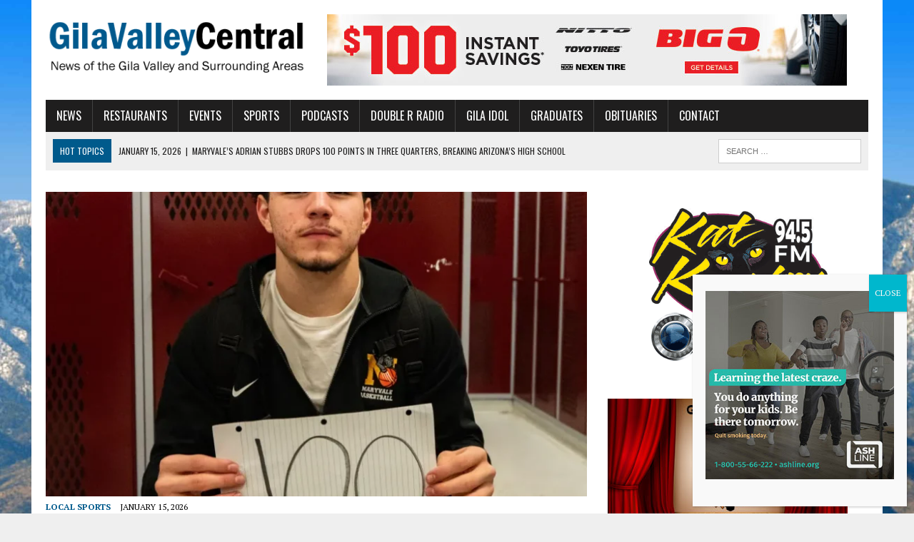

--- FILE ---
content_type: text/html; charset=UTF-8
request_url: https://gilavalleycentral.net/?_dnlink=64991&t=1675429234
body_size: 23085
content:
<!DOCTYPE html>
<html class="no-js" lang="en-US"
 xmlns:fb="http://ogp.me/ns/fb#">
<head>
<meta charset="UTF-8">
<meta name="viewport" content="width=device-width, initial-scale=1.0">
<link rel="profile" href="https://gmpg.org/xfn/11" />
<title>GilaValleyCentral &#8211; Read What Matters</title>
<meta name='robots' content='max-image-preview:large' />
	<style>img:is([sizes="auto" i], [sizes^="auto," i]) { contain-intrinsic-size: 3000px 1500px }</style>
	
<!-- Open Graph Meta Tags generated by Blog2Social 873 - https://www.blog2social.com -->
<meta property="og:title" content="Home"/>
<meta property="og:description" content=""/>
<meta property="og:url" content="/?_dnlink=64991&#038;t=1675429234"/>
<meta property="og:image" content="https://gilavalleycentral.net/wp-content/uploads/2015/07/Top-Header-Placeholder.jpg"/>
<meta property="og:image:width" content="720" />
<meta property="og:image:height" content="90" />
<meta property="og:type" content="website"/>
<!-- Open Graph Meta Tags generated by Blog2Social 873 - https://www.blog2social.com -->

<!-- Twitter Card generated by Blog2Social 873 - https://www.blog2social.com -->
<meta name="twitter:card" content="summary">
<meta name="twitter:title" content="Home"/>
<meta name="twitter:description" content=""/>
<meta name="twitter:image" content="https://gilavalleycentral.net/wp-content/uploads/2015/07/Top-Header-Placeholder.jpg"/>
<!-- Twitter Card generated by Blog2Social 873 - https://www.blog2social.com -->
<meta name="author" content="Staff"/>
<link rel='dns-prefetch' href='//fonts.googleapis.com' />
<link rel='dns-prefetch' href='//use.fontawesome.com' />
<link rel="alternate" type="application/rss+xml" title="GilaValleyCentral &raquo; Feed" href="https://gilavalleycentral.net/feed/" />
<link rel="alternate" type="application/rss+xml" title="GilaValleyCentral &raquo; Comments Feed" href="https://gilavalleycentral.net/comments/feed/" />
		<!-- This site uses the Google Analytics by ExactMetrics plugin v8.11.1 - Using Analytics tracking - https://www.exactmetrics.com/ -->
							<script src="//www.googletagmanager.com/gtag/js?id=G-T4X03RL6E4"  data-cfasync="false" data-wpfc-render="false" type="text/javascript" async></script>
			<script data-cfasync="false" data-wpfc-render="false" type="text/javascript">
				var em_version = '8.11.1';
				var em_track_user = true;
				var em_no_track_reason = '';
								var ExactMetricsDefaultLocations = {"page_location":"https:\/\/gilavalleycentral.net\/?_dnlink=64991&t=1675429234"};
								if ( typeof ExactMetricsPrivacyGuardFilter === 'function' ) {
					var ExactMetricsLocations = (typeof ExactMetricsExcludeQuery === 'object') ? ExactMetricsPrivacyGuardFilter( ExactMetricsExcludeQuery ) : ExactMetricsPrivacyGuardFilter( ExactMetricsDefaultLocations );
				} else {
					var ExactMetricsLocations = (typeof ExactMetricsExcludeQuery === 'object') ? ExactMetricsExcludeQuery : ExactMetricsDefaultLocations;
				}

								var disableStrs = [
										'ga-disable-G-T4X03RL6E4',
									];

				/* Function to detect opted out users */
				function __gtagTrackerIsOptedOut() {
					for (var index = 0; index < disableStrs.length; index++) {
						if (document.cookie.indexOf(disableStrs[index] + '=true') > -1) {
							return true;
						}
					}

					return false;
				}

				/* Disable tracking if the opt-out cookie exists. */
				if (__gtagTrackerIsOptedOut()) {
					for (var index = 0; index < disableStrs.length; index++) {
						window[disableStrs[index]] = true;
					}
				}

				/* Opt-out function */
				function __gtagTrackerOptout() {
					for (var index = 0; index < disableStrs.length; index++) {
						document.cookie = disableStrs[index] + '=true; expires=Thu, 31 Dec 2099 23:59:59 UTC; path=/';
						window[disableStrs[index]] = true;
					}
				}

				if ('undefined' === typeof gaOptout) {
					function gaOptout() {
						__gtagTrackerOptout();
					}
				}
								window.dataLayer = window.dataLayer || [];

				window.ExactMetricsDualTracker = {
					helpers: {},
					trackers: {},
				};
				if (em_track_user) {
					function __gtagDataLayer() {
						dataLayer.push(arguments);
					}

					function __gtagTracker(type, name, parameters) {
						if (!parameters) {
							parameters = {};
						}

						if (parameters.send_to) {
							__gtagDataLayer.apply(null, arguments);
							return;
						}

						if (type === 'event') {
														parameters.send_to = exactmetrics_frontend.v4_id;
							var hookName = name;
							if (typeof parameters['event_category'] !== 'undefined') {
								hookName = parameters['event_category'] + ':' + name;
							}

							if (typeof ExactMetricsDualTracker.trackers[hookName] !== 'undefined') {
								ExactMetricsDualTracker.trackers[hookName](parameters);
							} else {
								__gtagDataLayer('event', name, parameters);
							}
							
						} else {
							__gtagDataLayer.apply(null, arguments);
						}
					}

					__gtagTracker('js', new Date());
					__gtagTracker('set', {
						'developer_id.dNDMyYj': true,
											});
					if ( ExactMetricsLocations.page_location ) {
						__gtagTracker('set', ExactMetricsLocations);
					}
										__gtagTracker('config', 'G-T4X03RL6E4', {"forceSSL":"true"} );
										window.gtag = __gtagTracker;										(function () {
						/* https://developers.google.com/analytics/devguides/collection/analyticsjs/ */
						/* ga and __gaTracker compatibility shim. */
						var noopfn = function () {
							return null;
						};
						var newtracker = function () {
							return new Tracker();
						};
						var Tracker = function () {
							return null;
						};
						var p = Tracker.prototype;
						p.get = noopfn;
						p.set = noopfn;
						p.send = function () {
							var args = Array.prototype.slice.call(arguments);
							args.unshift('send');
							__gaTracker.apply(null, args);
						};
						var __gaTracker = function () {
							var len = arguments.length;
							if (len === 0) {
								return;
							}
							var f = arguments[len - 1];
							if (typeof f !== 'object' || f === null || typeof f.hitCallback !== 'function') {
								if ('send' === arguments[0]) {
									var hitConverted, hitObject = false, action;
									if ('event' === arguments[1]) {
										if ('undefined' !== typeof arguments[3]) {
											hitObject = {
												'eventAction': arguments[3],
												'eventCategory': arguments[2],
												'eventLabel': arguments[4],
												'value': arguments[5] ? arguments[5] : 1,
											}
										}
									}
									if ('pageview' === arguments[1]) {
										if ('undefined' !== typeof arguments[2]) {
											hitObject = {
												'eventAction': 'page_view',
												'page_path': arguments[2],
											}
										}
									}
									if (typeof arguments[2] === 'object') {
										hitObject = arguments[2];
									}
									if (typeof arguments[5] === 'object') {
										Object.assign(hitObject, arguments[5]);
									}
									if ('undefined' !== typeof arguments[1].hitType) {
										hitObject = arguments[1];
										if ('pageview' === hitObject.hitType) {
											hitObject.eventAction = 'page_view';
										}
									}
									if (hitObject) {
										action = 'timing' === arguments[1].hitType ? 'timing_complete' : hitObject.eventAction;
										hitConverted = mapArgs(hitObject);
										__gtagTracker('event', action, hitConverted);
									}
								}
								return;
							}

							function mapArgs(args) {
								var arg, hit = {};
								var gaMap = {
									'eventCategory': 'event_category',
									'eventAction': 'event_action',
									'eventLabel': 'event_label',
									'eventValue': 'event_value',
									'nonInteraction': 'non_interaction',
									'timingCategory': 'event_category',
									'timingVar': 'name',
									'timingValue': 'value',
									'timingLabel': 'event_label',
									'page': 'page_path',
									'location': 'page_location',
									'title': 'page_title',
									'referrer' : 'page_referrer',
								};
								for (arg in args) {
																		if (!(!args.hasOwnProperty(arg) || !gaMap.hasOwnProperty(arg))) {
										hit[gaMap[arg]] = args[arg];
									} else {
										hit[arg] = args[arg];
									}
								}
								return hit;
							}

							try {
								f.hitCallback();
							} catch (ex) {
							}
						};
						__gaTracker.create = newtracker;
						__gaTracker.getByName = newtracker;
						__gaTracker.getAll = function () {
							return [];
						};
						__gaTracker.remove = noopfn;
						__gaTracker.loaded = true;
						window['__gaTracker'] = __gaTracker;
					})();
									} else {
										console.log("");
					(function () {
						function __gtagTracker() {
							return null;
						}

						window['__gtagTracker'] = __gtagTracker;
						window['gtag'] = __gtagTracker;
					})();
									}
			</script>
							<!-- / Google Analytics by ExactMetrics -->
		<script type="text/javascript">
/* <![CDATA[ */
window._wpemojiSettings = {"baseUrl":"https:\/\/s.w.org\/images\/core\/emoji\/16.0.1\/72x72\/","ext":".png","svgUrl":"https:\/\/s.w.org\/images\/core\/emoji\/16.0.1\/svg\/","svgExt":".svg","source":{"concatemoji":"https:\/\/gilavalleycentral.net\/wp-includes\/js\/wp-emoji-release.min.js?ver=6.8.3"}};
/*! This file is auto-generated */
!function(s,n){var o,i,e;function c(e){try{var t={supportTests:e,timestamp:(new Date).valueOf()};sessionStorage.setItem(o,JSON.stringify(t))}catch(e){}}function p(e,t,n){e.clearRect(0,0,e.canvas.width,e.canvas.height),e.fillText(t,0,0);var t=new Uint32Array(e.getImageData(0,0,e.canvas.width,e.canvas.height).data),a=(e.clearRect(0,0,e.canvas.width,e.canvas.height),e.fillText(n,0,0),new Uint32Array(e.getImageData(0,0,e.canvas.width,e.canvas.height).data));return t.every(function(e,t){return e===a[t]})}function u(e,t){e.clearRect(0,0,e.canvas.width,e.canvas.height),e.fillText(t,0,0);for(var n=e.getImageData(16,16,1,1),a=0;a<n.data.length;a++)if(0!==n.data[a])return!1;return!0}function f(e,t,n,a){switch(t){case"flag":return n(e,"\ud83c\udff3\ufe0f\u200d\u26a7\ufe0f","\ud83c\udff3\ufe0f\u200b\u26a7\ufe0f")?!1:!n(e,"\ud83c\udde8\ud83c\uddf6","\ud83c\udde8\u200b\ud83c\uddf6")&&!n(e,"\ud83c\udff4\udb40\udc67\udb40\udc62\udb40\udc65\udb40\udc6e\udb40\udc67\udb40\udc7f","\ud83c\udff4\u200b\udb40\udc67\u200b\udb40\udc62\u200b\udb40\udc65\u200b\udb40\udc6e\u200b\udb40\udc67\u200b\udb40\udc7f");case"emoji":return!a(e,"\ud83e\udedf")}return!1}function g(e,t,n,a){var r="undefined"!=typeof WorkerGlobalScope&&self instanceof WorkerGlobalScope?new OffscreenCanvas(300,150):s.createElement("canvas"),o=r.getContext("2d",{willReadFrequently:!0}),i=(o.textBaseline="top",o.font="600 32px Arial",{});return e.forEach(function(e){i[e]=t(o,e,n,a)}),i}function t(e){var t=s.createElement("script");t.src=e,t.defer=!0,s.head.appendChild(t)}"undefined"!=typeof Promise&&(o="wpEmojiSettingsSupports",i=["flag","emoji"],n.supports={everything:!0,everythingExceptFlag:!0},e=new Promise(function(e){s.addEventListener("DOMContentLoaded",e,{once:!0})}),new Promise(function(t){var n=function(){try{var e=JSON.parse(sessionStorage.getItem(o));if("object"==typeof e&&"number"==typeof e.timestamp&&(new Date).valueOf()<e.timestamp+604800&&"object"==typeof e.supportTests)return e.supportTests}catch(e){}return null}();if(!n){if("undefined"!=typeof Worker&&"undefined"!=typeof OffscreenCanvas&&"undefined"!=typeof URL&&URL.createObjectURL&&"undefined"!=typeof Blob)try{var e="postMessage("+g.toString()+"("+[JSON.stringify(i),f.toString(),p.toString(),u.toString()].join(",")+"));",a=new Blob([e],{type:"text/javascript"}),r=new Worker(URL.createObjectURL(a),{name:"wpTestEmojiSupports"});return void(r.onmessage=function(e){c(n=e.data),r.terminate(),t(n)})}catch(e){}c(n=g(i,f,p,u))}t(n)}).then(function(e){for(var t in e)n.supports[t]=e[t],n.supports.everything=n.supports.everything&&n.supports[t],"flag"!==t&&(n.supports.everythingExceptFlag=n.supports.everythingExceptFlag&&n.supports[t]);n.supports.everythingExceptFlag=n.supports.everythingExceptFlag&&!n.supports.flag,n.DOMReady=!1,n.readyCallback=function(){n.DOMReady=!0}}).then(function(){return e}).then(function(){var e;n.supports.everything||(n.readyCallback(),(e=n.source||{}).concatemoji?t(e.concatemoji):e.wpemoji&&e.twemoji&&(t(e.twemoji),t(e.wpemoji)))}))}((window,document),window._wpemojiSettings);
/* ]]> */
</script>
<style id='wp-emoji-styles-inline-css' type='text/css'>

	img.wp-smiley, img.emoji {
		display: inline !important;
		border: none !important;
		box-shadow: none !important;
		height: 1em !important;
		width: 1em !important;
		margin: 0 0.07em !important;
		vertical-align: -0.1em !important;
		background: none !important;
		padding: 0 !important;
	}
</style>
<link rel='stylesheet' id='wp-block-library-css' href='https://gilavalleycentral.net/wp-includes/css/dist/block-library/style.min.css?ver=6.8.3' type='text/css' media='all' />
<style id='classic-theme-styles-inline-css' type='text/css'>
/*! This file is auto-generated */
.wp-block-button__link{color:#fff;background-color:#32373c;border-radius:9999px;box-shadow:none;text-decoration:none;padding:calc(.667em + 2px) calc(1.333em + 2px);font-size:1.125em}.wp-block-file__button{background:#32373c;color:#fff;text-decoration:none}
</style>
<link rel='stylesheet' id='wp-components-css' href='https://gilavalleycentral.net/wp-includes/css/dist/components/style.min.css?ver=6.8.3' type='text/css' media='all' />
<link rel='stylesheet' id='wp-preferences-css' href='https://gilavalleycentral.net/wp-includes/css/dist/preferences/style.min.css?ver=6.8.3' type='text/css' media='all' />
<link rel='stylesheet' id='wp-block-editor-css' href='https://gilavalleycentral.net/wp-includes/css/dist/block-editor/style.min.css?ver=6.8.3' type='text/css' media='all' />
<link rel='stylesheet' id='popup-maker-block-library-style-css' href='https://gilavalleycentral.net/wp-content/plugins/popup-maker/dist/packages/block-library-style.css?ver=dbea705cfafe089d65f1' type='text/css' media='all' />
<style id='font-awesome-svg-styles-default-inline-css' type='text/css'>
.svg-inline--fa {
  display: inline-block;
  height: 1em;
  overflow: visible;
  vertical-align: -.125em;
}
</style>
<link rel='stylesheet' id='font-awesome-svg-styles-css' href='https://gilavalleycentral.net/wp-content/uploads/font-awesome/v6.5.2/css/svg-with-js.css' type='text/css' media='all' />
<style id='font-awesome-svg-styles-inline-css' type='text/css'>
   .wp-block-font-awesome-icon svg::before,
   .wp-rich-text-font-awesome-icon svg::before {content: unset;}
</style>
<style id='global-styles-inline-css' type='text/css'>
:root{--wp--preset--aspect-ratio--square: 1;--wp--preset--aspect-ratio--4-3: 4/3;--wp--preset--aspect-ratio--3-4: 3/4;--wp--preset--aspect-ratio--3-2: 3/2;--wp--preset--aspect-ratio--2-3: 2/3;--wp--preset--aspect-ratio--16-9: 16/9;--wp--preset--aspect-ratio--9-16: 9/16;--wp--preset--color--black: #000000;--wp--preset--color--cyan-bluish-gray: #abb8c3;--wp--preset--color--white: #ffffff;--wp--preset--color--pale-pink: #f78da7;--wp--preset--color--vivid-red: #cf2e2e;--wp--preset--color--luminous-vivid-orange: #ff6900;--wp--preset--color--luminous-vivid-amber: #fcb900;--wp--preset--color--light-green-cyan: #7bdcb5;--wp--preset--color--vivid-green-cyan: #00d084;--wp--preset--color--pale-cyan-blue: #8ed1fc;--wp--preset--color--vivid-cyan-blue: #0693e3;--wp--preset--color--vivid-purple: #9b51e0;--wp--preset--gradient--vivid-cyan-blue-to-vivid-purple: linear-gradient(135deg,rgba(6,147,227,1) 0%,rgb(155,81,224) 100%);--wp--preset--gradient--light-green-cyan-to-vivid-green-cyan: linear-gradient(135deg,rgb(122,220,180) 0%,rgb(0,208,130) 100%);--wp--preset--gradient--luminous-vivid-amber-to-luminous-vivid-orange: linear-gradient(135deg,rgba(252,185,0,1) 0%,rgba(255,105,0,1) 100%);--wp--preset--gradient--luminous-vivid-orange-to-vivid-red: linear-gradient(135deg,rgba(255,105,0,1) 0%,rgb(207,46,46) 100%);--wp--preset--gradient--very-light-gray-to-cyan-bluish-gray: linear-gradient(135deg,rgb(238,238,238) 0%,rgb(169,184,195) 100%);--wp--preset--gradient--cool-to-warm-spectrum: linear-gradient(135deg,rgb(74,234,220) 0%,rgb(151,120,209) 20%,rgb(207,42,186) 40%,rgb(238,44,130) 60%,rgb(251,105,98) 80%,rgb(254,248,76) 100%);--wp--preset--gradient--blush-light-purple: linear-gradient(135deg,rgb(255,206,236) 0%,rgb(152,150,240) 100%);--wp--preset--gradient--blush-bordeaux: linear-gradient(135deg,rgb(254,205,165) 0%,rgb(254,45,45) 50%,rgb(107,0,62) 100%);--wp--preset--gradient--luminous-dusk: linear-gradient(135deg,rgb(255,203,112) 0%,rgb(199,81,192) 50%,rgb(65,88,208) 100%);--wp--preset--gradient--pale-ocean: linear-gradient(135deg,rgb(255,245,203) 0%,rgb(182,227,212) 50%,rgb(51,167,181) 100%);--wp--preset--gradient--electric-grass: linear-gradient(135deg,rgb(202,248,128) 0%,rgb(113,206,126) 100%);--wp--preset--gradient--midnight: linear-gradient(135deg,rgb(2,3,129) 0%,rgb(40,116,252) 100%);--wp--preset--font-size--small: 13px;--wp--preset--font-size--medium: 20px;--wp--preset--font-size--large: 36px;--wp--preset--font-size--x-large: 42px;--wp--preset--spacing--20: 0.44rem;--wp--preset--spacing--30: 0.67rem;--wp--preset--spacing--40: 1rem;--wp--preset--spacing--50: 1.5rem;--wp--preset--spacing--60: 2.25rem;--wp--preset--spacing--70: 3.38rem;--wp--preset--spacing--80: 5.06rem;--wp--preset--shadow--natural: 6px 6px 9px rgba(0, 0, 0, 0.2);--wp--preset--shadow--deep: 12px 12px 50px rgba(0, 0, 0, 0.4);--wp--preset--shadow--sharp: 6px 6px 0px rgba(0, 0, 0, 0.2);--wp--preset--shadow--outlined: 6px 6px 0px -3px rgba(255, 255, 255, 1), 6px 6px rgba(0, 0, 0, 1);--wp--preset--shadow--crisp: 6px 6px 0px rgba(0, 0, 0, 1);}:where(.is-layout-flex){gap: 0.5em;}:where(.is-layout-grid){gap: 0.5em;}body .is-layout-flex{display: flex;}.is-layout-flex{flex-wrap: wrap;align-items: center;}.is-layout-flex > :is(*, div){margin: 0;}body .is-layout-grid{display: grid;}.is-layout-grid > :is(*, div){margin: 0;}:where(.wp-block-columns.is-layout-flex){gap: 2em;}:where(.wp-block-columns.is-layout-grid){gap: 2em;}:where(.wp-block-post-template.is-layout-flex){gap: 1.25em;}:where(.wp-block-post-template.is-layout-grid){gap: 1.25em;}.has-black-color{color: var(--wp--preset--color--black) !important;}.has-cyan-bluish-gray-color{color: var(--wp--preset--color--cyan-bluish-gray) !important;}.has-white-color{color: var(--wp--preset--color--white) !important;}.has-pale-pink-color{color: var(--wp--preset--color--pale-pink) !important;}.has-vivid-red-color{color: var(--wp--preset--color--vivid-red) !important;}.has-luminous-vivid-orange-color{color: var(--wp--preset--color--luminous-vivid-orange) !important;}.has-luminous-vivid-amber-color{color: var(--wp--preset--color--luminous-vivid-amber) !important;}.has-light-green-cyan-color{color: var(--wp--preset--color--light-green-cyan) !important;}.has-vivid-green-cyan-color{color: var(--wp--preset--color--vivid-green-cyan) !important;}.has-pale-cyan-blue-color{color: var(--wp--preset--color--pale-cyan-blue) !important;}.has-vivid-cyan-blue-color{color: var(--wp--preset--color--vivid-cyan-blue) !important;}.has-vivid-purple-color{color: var(--wp--preset--color--vivid-purple) !important;}.has-black-background-color{background-color: var(--wp--preset--color--black) !important;}.has-cyan-bluish-gray-background-color{background-color: var(--wp--preset--color--cyan-bluish-gray) !important;}.has-white-background-color{background-color: var(--wp--preset--color--white) !important;}.has-pale-pink-background-color{background-color: var(--wp--preset--color--pale-pink) !important;}.has-vivid-red-background-color{background-color: var(--wp--preset--color--vivid-red) !important;}.has-luminous-vivid-orange-background-color{background-color: var(--wp--preset--color--luminous-vivid-orange) !important;}.has-luminous-vivid-amber-background-color{background-color: var(--wp--preset--color--luminous-vivid-amber) !important;}.has-light-green-cyan-background-color{background-color: var(--wp--preset--color--light-green-cyan) !important;}.has-vivid-green-cyan-background-color{background-color: var(--wp--preset--color--vivid-green-cyan) !important;}.has-pale-cyan-blue-background-color{background-color: var(--wp--preset--color--pale-cyan-blue) !important;}.has-vivid-cyan-blue-background-color{background-color: var(--wp--preset--color--vivid-cyan-blue) !important;}.has-vivid-purple-background-color{background-color: var(--wp--preset--color--vivid-purple) !important;}.has-black-border-color{border-color: var(--wp--preset--color--black) !important;}.has-cyan-bluish-gray-border-color{border-color: var(--wp--preset--color--cyan-bluish-gray) !important;}.has-white-border-color{border-color: var(--wp--preset--color--white) !important;}.has-pale-pink-border-color{border-color: var(--wp--preset--color--pale-pink) !important;}.has-vivid-red-border-color{border-color: var(--wp--preset--color--vivid-red) !important;}.has-luminous-vivid-orange-border-color{border-color: var(--wp--preset--color--luminous-vivid-orange) !important;}.has-luminous-vivid-amber-border-color{border-color: var(--wp--preset--color--luminous-vivid-amber) !important;}.has-light-green-cyan-border-color{border-color: var(--wp--preset--color--light-green-cyan) !important;}.has-vivid-green-cyan-border-color{border-color: var(--wp--preset--color--vivid-green-cyan) !important;}.has-pale-cyan-blue-border-color{border-color: var(--wp--preset--color--pale-cyan-blue) !important;}.has-vivid-cyan-blue-border-color{border-color: var(--wp--preset--color--vivid-cyan-blue) !important;}.has-vivid-purple-border-color{border-color: var(--wp--preset--color--vivid-purple) !important;}.has-vivid-cyan-blue-to-vivid-purple-gradient-background{background: var(--wp--preset--gradient--vivid-cyan-blue-to-vivid-purple) !important;}.has-light-green-cyan-to-vivid-green-cyan-gradient-background{background: var(--wp--preset--gradient--light-green-cyan-to-vivid-green-cyan) !important;}.has-luminous-vivid-amber-to-luminous-vivid-orange-gradient-background{background: var(--wp--preset--gradient--luminous-vivid-amber-to-luminous-vivid-orange) !important;}.has-luminous-vivid-orange-to-vivid-red-gradient-background{background: var(--wp--preset--gradient--luminous-vivid-orange-to-vivid-red) !important;}.has-very-light-gray-to-cyan-bluish-gray-gradient-background{background: var(--wp--preset--gradient--very-light-gray-to-cyan-bluish-gray) !important;}.has-cool-to-warm-spectrum-gradient-background{background: var(--wp--preset--gradient--cool-to-warm-spectrum) !important;}.has-blush-light-purple-gradient-background{background: var(--wp--preset--gradient--blush-light-purple) !important;}.has-blush-bordeaux-gradient-background{background: var(--wp--preset--gradient--blush-bordeaux) !important;}.has-luminous-dusk-gradient-background{background: var(--wp--preset--gradient--luminous-dusk) !important;}.has-pale-ocean-gradient-background{background: var(--wp--preset--gradient--pale-ocean) !important;}.has-electric-grass-gradient-background{background: var(--wp--preset--gradient--electric-grass) !important;}.has-midnight-gradient-background{background: var(--wp--preset--gradient--midnight) !important;}.has-small-font-size{font-size: var(--wp--preset--font-size--small) !important;}.has-medium-font-size{font-size: var(--wp--preset--font-size--medium) !important;}.has-large-font-size{font-size: var(--wp--preset--font-size--large) !important;}.has-x-large-font-size{font-size: var(--wp--preset--font-size--x-large) !important;}
:where(.wp-block-post-template.is-layout-flex){gap: 1.25em;}:where(.wp-block-post-template.is-layout-grid){gap: 1.25em;}
:where(.wp-block-columns.is-layout-flex){gap: 2em;}:where(.wp-block-columns.is-layout-grid){gap: 2em;}
:root :where(.wp-block-pullquote){font-size: 1.5em;line-height: 1.6;}
</style>
<link rel='stylesheet' id='fsb-image-css' href='https://gilavalleycentral.net/wp-content/plugins/simple-full-screen-background-image/includes/fullscreen-image.css?ver=6.8.3' type='text/css' media='all' />
<link rel='stylesheet' id='yop-public-css' href='https://gilavalleycentral.net/wp-content/plugins/yop-poll/public/assets/css/yop-poll-public-6.5.39.css?ver=6.8.3' type='text/css' media='all' />
<link rel='stylesheet' id='godaddy-styles-css' href='https://gilavalleycentral.net/wp-content/mu-plugins/vendor/wpex/godaddy-launch/includes/Dependencies/GoDaddy/Styles/build/latest.css?ver=2.0.2' type='text/css' media='all' />
<link rel='stylesheet' id='mh-style-css' href='https://gilavalleycentral.net/wp-content/themes/mh-newsdesk/style.css?ver=2.2.3' type='text/css' media='all' />
<link rel='stylesheet' id='mh-font-awesome-css' href='https://gilavalleycentral.net/wp-content/themes/mh-newsdesk/includes/font-awesome.min.css' type='text/css' media='all' />
<link rel='stylesheet' id='mh-google-fonts-css' href='https://fonts.googleapis.com/css?family=PT+Serif:300,400,400italic,600,700%7cOswald:300,400,400italic,600,700' type='text/css' media='all' />
<link rel='stylesheet' id='font-awesome-official-css' href='https://use.fontawesome.com/releases/v6.5.2/css/all.css' type='text/css' media='all' integrity="sha384-PPIZEGYM1v8zp5Py7UjFb79S58UeqCL9pYVnVPURKEqvioPROaVAJKKLzvH2rDnI" crossorigin="anonymous" />
<link rel='stylesheet' id='popup-maker-site-css' href='//gilavalleycentral.net/wp-content/uploads/pum/pum-site-styles.css?generated=1756166777&#038;ver=1.21.5' type='text/css' media='all' />
<link rel='stylesheet' id='__EPYT__style-css' href='https://gilavalleycentral.net/wp-content/plugins/youtube-embed-plus/styles/ytprefs.min.css?ver=14.2.4' type='text/css' media='all' />
<style id='__EPYT__style-inline-css' type='text/css'>

                .epyt-gallery-thumb {
                        width: 25%;
                }
                
</style>
<link rel='stylesheet' id='font-awesome-official-v4shim-css' href='https://use.fontawesome.com/releases/v6.5.2/css/v4-shims.css' type='text/css' media='all' integrity="sha384-XyvK/kKwgVW+fuRkusfLgfhAMuaxLPSOY8W7wj8tUkf0Nr2WGHniPmpdu+cmPS5n" crossorigin="anonymous" />
<link rel='stylesheet' id='timed-content-css-css' href='https://gilavalleycentral.net/wp-content/plugins/timed-content/css/timed-content.css?ver=2.97' type='text/css' media='all' />
<script type="text/javascript" src="https://gilavalleycentral.net/wp-content/plugins/exactmetrics-premium/assets/js/frontend-gtag.min.js?ver=8.11.1" id="exactmetrics-frontend-script-js" async="async" data-wp-strategy="async"></script>
<script data-cfasync="false" data-wpfc-render="false" type="text/javascript" id='exactmetrics-frontend-script-js-extra'>/* <![CDATA[ */
var exactmetrics_frontend = {"js_events_tracking":"true","download_extensions":"zip,mp3,mpeg,pdf,docx,pptx,xlsx,rar","inbound_paths":"[{\"path\":\"\\\/go\\\/\",\"label\":\"affiliate\"},{\"path\":\"\\\/recommend\\\/\",\"label\":\"affiliate\"}]","home_url":"https:\/\/gilavalleycentral.net","hash_tracking":"false","v4_id":"G-T4X03RL6E4"};/* ]]> */
</script>
<script type="text/javascript" src="https://gilavalleycentral.net/wp-includes/js/jquery/jquery.min.js?ver=3.7.1" id="jquery-core-js"></script>
<script type="text/javascript" src="https://gilavalleycentral.net/wp-includes/js/jquery/jquery-migrate.min.js?ver=3.4.1" id="jquery-migrate-js"></script>
<script type="text/javascript" id="yop-public-js-extra">
/* <![CDATA[ */
var objectL10n = {"yopPollParams":{"urlParams":{"ajax":"https:\/\/gilavalleycentral.net\/wp-admin\/admin-ajax.php","wpLogin":"https:\/\/gilavalleycentral.net\/letmein\/?redirect_to=https%3A%2F%2Fgilavalleycentral.net%2Fwp-admin%2Fadmin-ajax.php%3Faction%3Dyop_poll_record_wordpress_vote"},"apiParams":{"reCaptcha":{"siteKey":""},"reCaptchaV2Invisible":{"siteKey":""},"reCaptchaV3":{"siteKey":""},"hCaptcha":{"siteKey":""},"cloudflareTurnstile":{"siteKey":""}},"captchaParams":{"imgPath":"https:\/\/gilavalleycentral.net\/wp-content\/plugins\/yop-poll\/public\/assets\/img\/","url":"https:\/\/gilavalleycentral.net\/wp-content\/plugins\/yop-poll\/app.php","accessibilityAlt":"Sound icon","accessibilityTitle":"Accessibility option: listen to a question and answer it!","accessibilityDescription":"Type below the <strong>answer<\/strong> to what you hear. Numbers or words:","explanation":"Click or touch the <strong>ANSWER<\/strong>","refreshAlt":"Refresh\/reload icon","refreshTitle":"Refresh\/reload: get new images and accessibility option!"},"voteParams":{"invalidPoll":"Invalid Poll","noAnswersSelected":"No answer selected","minAnswersRequired":"At least {min_answers_allowed} answer(s) required","maxAnswersRequired":"A max of {max_answers_allowed} answer(s) accepted","noAnswerForOther":"No other answer entered","noValueForCustomField":"{custom_field_name} is required","tooManyCharsForCustomField":"Text for {custom_field_name} is too long","consentNotChecked":"You must agree to our terms and conditions","noCaptchaSelected":"Captcha is required","thankYou":"Thank you for your vote"},"resultsParams":{"singleVote":"vote","multipleVotes":"votes","singleAnswer":"answer","multipleAnswers":"answers"}}};
/* ]]> */
</script>
<script type="text/javascript" src="https://gilavalleycentral.net/wp-content/plugins/yop-poll/public/assets/js/yop-poll-public-6.5.39.min.js?ver=6.8.3" id="yop-public-js"></script>
<script type="text/javascript" src="https://gilavalleycentral.net/wp-content/themes/mh-newsdesk/js/scripts.js?ver=6.8.3" id="mh-scripts-js"></script>
<script type="text/javascript" id="__ytprefs__-js-extra">
/* <![CDATA[ */
var _EPYT_ = {"ajaxurl":"https:\/\/gilavalleycentral.net\/wp-admin\/admin-ajax.php","security":"743168e108","gallery_scrolloffset":"20","eppathtoscripts":"https:\/\/gilavalleycentral.net\/wp-content\/plugins\/youtube-embed-plus\/scripts\/","eppath":"https:\/\/gilavalleycentral.net\/wp-content\/plugins\/youtube-embed-plus\/","epresponsiveselector":"[\"iframe.__youtube_prefs_widget__\"]","epdovol":"1","version":"14.2.4","evselector":"iframe.__youtube_prefs__[src], iframe[src*=\"youtube.com\/embed\/\"], iframe[src*=\"youtube-nocookie.com\/embed\/\"]","ajax_compat":"","maxres_facade":"eager","ytapi_load":"light","pause_others":"","stopMobileBuffer":"1","facade_mode":"","not_live_on_channel":""};
/* ]]> */
</script>
<script type="text/javascript" src="https://gilavalleycentral.net/wp-content/plugins/youtube-embed-plus/scripts/ytprefs.min.js?ver=14.2.4" id="__ytprefs__-js"></script>
<script type="text/javascript" src="https://gilavalleycentral.net/wp-content/plugins/timed-content/js/timed-content.js?ver=2.97" id="timed-content_js-js"></script>
<link rel="https://api.w.org/" href="https://gilavalleycentral.net/wp-json/" /><link rel="alternate" title="JSON" type="application/json" href="https://gilavalleycentral.net/wp-json/wp/v2/pages/8" /><link rel="EditURI" type="application/rsd+xml" title="RSD" href="https://gilavalleycentral.net/xmlrpc.php?rsd" />
<meta name="generator" content="WordPress 6.8.3" />
<link rel="canonical" href="https://gilavalleycentral.net/" />
<link rel='shortlink' href='https://gilavalleycentral.net/' />
<link rel="alternate" title="oEmbed (JSON)" type="application/json+oembed" href="https://gilavalleycentral.net/wp-json/oembed/1.0/embed?url=https%3A%2F%2Fgilavalleycentral.net%2F" />
<link rel="alternate" title="oEmbed (XML)" type="text/xml+oembed" href="https://gilavalleycentral.net/wp-json/oembed/1.0/embed?url=https%3A%2F%2Fgilavalleycentral.net%2F&#038;format=xml" />
<meta property="fb:app_id" content="437764559748950"/><!-- This site is embedding videos using the Videojs HTML5 Player plugin v1.1.13 - http://wphowto.net/videojs-html5-player-for-wordpress-757 --><!--[if lt IE 9]>
<script src="https://gilavalleycentral.net/wp-content/themes/mh-newsdesk/js/css3-mediaqueries.js"></script>
<![endif]-->
      <meta name="onesignal" content="wordpress-plugin"/>
            <script>

      window.OneSignalDeferred = window.OneSignalDeferred || [];

      OneSignalDeferred.push(function(OneSignal) {
        var oneSignal_options = {};
        window._oneSignalInitOptions = oneSignal_options;

        oneSignal_options['serviceWorkerParam'] = { scope: '/' };
oneSignal_options['serviceWorkerPath'] = 'OneSignalSDKWorker.js.php';

        OneSignal.Notifications.setDefaultUrl("https://gilavalleycentral.net");

        oneSignal_options['wordpress'] = true;
oneSignal_options['appId'] = '43ec2552-68ff-4e10-bc41-907559bd7cb4';
oneSignal_options['allowLocalhostAsSecureOrigin'] = true;
oneSignal_options['welcomeNotification'] = { };
oneSignal_options['welcomeNotification']['title'] = "";
oneSignal_options['welcomeNotification']['message'] = "";
oneSignal_options['path'] = "https://gilavalleycentral.net/wp-content/plugins/onesignal-free-web-push-notifications/sdk_files/";
oneSignal_options['safari_web_id'] = "web.onesignal.auto.4b99c5db-a7c9-461a-8333-facb0838095d";
oneSignal_options['persistNotification'] = true;
oneSignal_options['promptOptions'] = { };
oneSignal_options['notifyButton'] = { };
oneSignal_options['notifyButton']['enable'] = true;
oneSignal_options['notifyButton']['position'] = 'bottom-right';
oneSignal_options['notifyButton']['theme'] = 'default';
oneSignal_options['notifyButton']['size'] = 'medium';
oneSignal_options['notifyButton']['showCredit'] = true;
oneSignal_options['notifyButton']['text'] = {};
              OneSignal.init(window._oneSignalInitOptions);
              OneSignal.Slidedown.promptPush()      });

      function documentInitOneSignal() {
        var oneSignal_elements = document.getElementsByClassName("OneSignal-prompt");

        var oneSignalLinkClickHandler = function(event) { OneSignal.Notifications.requestPermission(); event.preventDefault(); };        for(var i = 0; i < oneSignal_elements.length; i++)
          oneSignal_elements[i].addEventListener('click', oneSignalLinkClickHandler, false);
      }

      if (document.readyState === 'complete') {
           documentInitOneSignal();
      }
      else {
           window.addEventListener("load", function(event){
               documentInitOneSignal();
          });
      }
    </script>


		<!-- ExactMetrics Media Tracking -->
		<script data-cfasync="false" data-wpfc-render="false" type="text/javascript">
			var exactmetrics_tracked_video_marks = {};
			var exactmetrics_youtube_percentage_tracking_timeouts = {};

			/* Works for YouTube and Vimeo */
			function exactmetrics_media_get_id_for_iframe( source, service ) {
				var iframeUrlParts = source.split('?');
				var stripedUrl = iframeUrlParts[0].split('/');
				var videoId = stripedUrl[ stripedUrl.length - 1 ];

				return service + '-player-' + videoId;
			}

			function exactmetrics_media_record_video_event( provider, event, label, parameters = {} ) {
				__gtagTracker('event', event, {
					event_category: 'video-' + provider,
					event_label: label,
					non_interaction: event === 'impression',
					...parameters
				});
			}

			function exactmetrics_media_maybe_record_video_progress( provider, label, videoId, videoParameters ) {
				var progressTrackingAllowedMarks = [10,25,50,75];

				if ( typeof exactmetrics_tracked_video_marks[ videoId ] == 'undefined' ) {
					exactmetrics_tracked_video_marks[ videoId ] = [];
				}

				var { video_percent } = videoParameters;

				if ( progressTrackingAllowedMarks.includes( video_percent ) && !exactmetrics_tracked_video_marks[ videoId ].includes( video_percent ) ) {
					exactmetrics_media_record_video_event( provider, 'video_progress', label, videoParameters );

					/* Prevent multiple records for the same percentage */
					exactmetrics_tracked_video_marks[ videoId ].push( video_percent );
				}
			}

			/* --- Vimeo --- */
            var exactmetrics_media_vimeo_plays = {};

            function exactmetrics_setup_vimeo_events_for_iframe(iframe, title, player) {
                var playerId = iframe.getAttribute('id');
                var videoLabel = title || iframe.title || iframe.getAttribute('src');

                if ( !playerId ) {
                    playerId = exactmetrics_media_get_id_for_iframe( iframe.getAttribute('src'), 'vimeo' );
                    iframe.setAttribute( 'id', playerId );
                }

                exactmetrics_media_vimeo_plays[playerId] = 0;

                var videoParameters = {
                    video_provider: 'vimeo',
                    video_title: title,
                    video_url: iframe.getAttribute('src')
                };

                /**
                 * Record Impression
                 **/
                exactmetrics_media_record_video_event( 'vimeo', 'impression', videoLabel, videoParameters );

                /**
                 * Record video start
                 **/
                player.on('play', function(data) {
                    let playerId = this.element.id;
                    if ( exactmetrics_media_vimeo_plays[playerId] === 0 ) {
                        exactmetrics_media_vimeo_plays[playerId]++;

                        videoParameters.video_duration = data.duration;
                        videoParameters.video_current_time = data.seconds;
                        videoParameters.video_percent = 0;

                        exactmetrics_media_record_video_event( 'vimeo', 'video_start', videoLabel, videoParameters );
                    }
                });

                /**
                 * Record video progress
                 **/
                player.on('timeupdate', function(data) {
                    var progress = Math.floor(data.percent * 100);

                    videoParameters.video_duration = data.duration;
                    videoParameters.video_current_time = data.seconds;
                    videoParameters.video_percent = progress;

                    exactmetrics_media_maybe_record_video_progress( 'vimeo', videoLabel, playerId, videoParameters );
                });

                /**
                 * Record video complete
                 **/
                player.on('ended', function(data) {
                    videoParameters.video_duration = data.duration;
                    videoParameters.video_current_time = data.seconds;
                    videoParameters.video_percent = 100;

                    exactmetrics_media_record_video_event( 'vimeo', 'video_complete', videoLabel, videoParameters );
                });
            }

			function exactmetrics_on_vimeo_load() {

				var vimeoIframes = document.querySelectorAll("iframe[src*='vimeo']");

				vimeoIframes.forEach(function( iframe ) {
                    //  Set up the player
					var player = new Vimeo.Player(iframe);

                    //  The getVideoTitle function returns a promise
                    player.getVideoTitle().then(function(title) {
                        /*
                         * Binding the events inside this callback guarantees that we
                         * always have the correct title for the video
                         */
                        exactmetrics_setup_vimeo_events_for_iframe(iframe, title, player)
                    });
				});
			}

			function exactmetrics_media_init_vimeo_events() {
				var vimeoIframes = document.querySelectorAll("iframe[src*='vimeo']");

				if ( vimeoIframes.length ) {

					/* Maybe load Vimeo API */
					if ( window.Vimeo === undefined ) {
						var tag = document.createElement("script");
						tag.src = "https://player.vimeo.com/api/player.js";
						tag.setAttribute("onload", "exactmetrics_on_vimeo_load()");
						document.body.append(tag);
					} else {
						/* Vimeo API already loaded, invoke callback */
						exactmetrics_on_vimeo_load();
					}
				}
			}

			/* --- End Vimeo --- */

			/* --- YouTube --- */
			function exactmetrics_media_on_youtube_load() {
				var exactmetrics_media_youtube_plays = {};

				function __onPlayerReady(event) {
					exactmetrics_media_youtube_plays[event.target.h.id] = 0;

					var videoParameters = {
						video_provider: 'youtube',
						video_title: event.target.videoTitle,
						video_url: event.target.playerInfo.videoUrl
					};
					exactmetrics_media_record_video_event( 'youtube', 'impression', videoParameters.video_title, videoParameters );
				}

				/**
				 * Record progress callback
				 **/
				function __track_youtube_video_progress( player, videoLabel, videoParameters ) {
					var { playerInfo } = player;
					var playerId = player.h.id;

					var duration = playerInfo.duration; /* player.getDuration(); */
					var currentTime = playerInfo.currentTime; /* player.getCurrentTime(); */

					var percentage = (currentTime / duration) * 100;
					var progress = Math.floor(percentage);

					videoParameters.video_duration = duration;
					videoParameters.video_current_time = currentTime;
					videoParameters.video_percent = progress;

					exactmetrics_media_maybe_record_video_progress( 'youtube', videoLabel, playerId, videoParameters );
				}

				function __youtube_on_state_change( event ) {
					var state = event.data;
					var player = event.target;
					var { playerInfo } = player;
					var playerId = player.h.id;

					var videoParameters = {
						video_provider: 'youtube',
						video_title: player.videoTitle,
						video_url: playerInfo.videoUrl
					};

					/**
					 * YouTube's API doesn't offer a progress or timeupdate event.
					 * We have to track progress manually by asking the player for the current time, every X milliseconds, using an
    interval
					 **/

					if ( state === YT.PlayerState.PLAYING) {
						if ( exactmetrics_media_youtube_plays[playerId] === 0 ) {
							exactmetrics_media_youtube_plays[playerId]++;
							/**
							 * Record video start
							 **/
							videoParameters.video_duration = playerInfo.duration;
							videoParameters.video_current_time = playerInfo.currentTime;
							videoParameters.video_percent = 0;

							exactmetrics_media_record_video_event( 'youtube', 'video_start', videoParameters.video_title, videoParameters );
						}

						exactmetrics_youtube_percentage_tracking_timeouts[ playerId ] = setInterval(
							__track_youtube_video_progress,
							500,
							player,
							videoParameters.video_title,
							videoParameters
						);
					} else if ( state === YT.PlayerState.PAUSED ) {
						/* When the video is paused clear the interval */
						clearInterval( exactmetrics_youtube_percentage_tracking_timeouts[ playerId ] );
					} else if ( state === YT.PlayerState.ENDED ) {

						/**
						 * Record video complete
						 **/
						videoParameters.video_duration = playerInfo.duration;
						videoParameters.video_current_time = playerInfo.currentTime;
						videoParameters.video_percent = 100;

						exactmetrics_media_record_video_event( 'youtube', 'video_complete', videoParameters.video_title, videoParameters );
						clearInterval( exactmetrics_youtube_percentage_tracking_timeouts[ playerId ] );
					}
				}

				var youtubeIframes = document.querySelectorAll("iframe[src*='youtube'],iframe[src*='youtu.be']");

				youtubeIframes.forEach(function( iframe ) {
					var playerId = iframe.getAttribute('id');

					if ( !playerId ) {
						playerId = exactmetrics_media_get_id_for_iframe( iframe.getAttribute('src'), 'youtube' );
						iframe.setAttribute( 'id', playerId );
					}

					new YT.Player(playerId, {
						events: {
							onReady: __onPlayerReady,
							onStateChange: __youtube_on_state_change
						}
					});
				});
			}

			function exactmetrics_media_load_youtube_api() {
				if ( window.YT ) {
					return;
				}

				var youtubeIframes = document.querySelectorAll("iframe[src*='youtube'],iframe[src*='youtu.be']");
				if ( 0 === youtubeIframes.length ) {
					return;
				}

				var tag = document.createElement("script");
				tag.src = "https://www.youtube.com/iframe_api";
				var firstScriptTag = document.getElementsByTagName('script')[0];
				firstScriptTag.parentNode.insertBefore(tag, firstScriptTag);
			}

			function exactmetrics_media_init_youtube_events() {
				/* YouTube always looks for a function called onYouTubeIframeAPIReady */
				window.onYouTubeIframeAPIReady = exactmetrics_media_on_youtube_load;
			}
			/* --- End YouTube --- */

			/* --- HTML Videos --- */
			function exactmetrics_media_init_html_video_events() {
				var exactmetrics_media_html_plays = {};
				var videos = document.querySelectorAll('video');
				var videosCount = 0;

				videos.forEach(function( video ) {

					var videoLabel = video.title;

					if ( !videoLabel ) {
						var videoCaptionEl = video.nextElementSibling;

						if ( videoCaptionEl && videoCaptionEl.nodeName.toLowerCase() === 'figcaption' ) {
							videoLabel = videoCaptionEl.textContent;
						} else {
							videoLabel = video.getAttribute('src');
						}
					}

					var videoTitle = videoLabel;

					var playerId = video.getAttribute('id');

					if ( !playerId ) {
						playerId = 'html-player-' + videosCount;
						video.setAttribute('id', playerId);
					}

					exactmetrics_media_html_plays[playerId] = 0

					var videoSrc = video.getAttribute('src')

					if ( ! videoSrc && video.currentSrc ) {
						videoSrc = video.currentSrc;
					}

					var videoParameters = {
						video_provider: 'html',
						video_title: videoTitle ? videoTitle : videoSrc,
						video_url: videoSrc,
					};

					/**
					 * Record Impression
					 **/
					exactmetrics_media_record_video_event( 'html', 'impression', videoLabel, videoParameters );

					/**
					 * Record video start
					 **/
					video.addEventListener('play', function(event) {
						let playerId = event.target.id;
						if ( exactmetrics_media_html_plays[playerId] === 0 ) {
							exactmetrics_media_html_plays[playerId]++;

							videoParameters.video_duration = video.duration;
							videoParameters.video_current_time = video.currentTime;
							videoParameters.video_percent = 0;

							exactmetrics_media_record_video_event( 'html', 'video_start', videoLabel, videoParameters );
						}
					}, false );

					/**
					 * Record video progress
					 **/
					video.addEventListener('timeupdate', function() {
						var percentage = (video.currentTime / video.duration) * 100;
						var progress = Math.floor(percentage);

						videoParameters.video_duration = video.duration;
						videoParameters.video_current_time = video.currentTime;
						videoParameters.video_percent = progress;

						exactmetrics_media_maybe_record_video_progress( 'html', videoLabel, playerId, videoParameters );
					}, false );

					/**
					 * Record video complete
					 **/
					video.addEventListener('ended', function() {
						var percentage = (video.currentTime / video.duration) * 100;
						var progress = Math.floor(percentage);

						videoParameters.video_duration = video.duration;
						videoParameters.video_current_time = video.currentTime;
						videoParameters.video_percent = progress;

						exactmetrics_media_record_video_event( 'html', 'video_complete', videoLabel, videoParameters );
					}, false );

					videosCount++;
				});
			}
			/* --- End HTML Videos --- */

			function exactmetrics_media_init_video_events() {
				/**
				 * HTML Video - Attach events & record impressions
				 */
				exactmetrics_media_init_html_video_events();

				/**
				 * Vimeo - Attach events & record impressions
				 */
				exactmetrics_media_init_vimeo_events();

				exactmetrics_media_load_youtube_api();
			}

			/* Attach events */
			function exactmetrics_media_load() {

				if ( typeof(__gtagTracker) === 'undefined' ) {
					setTimeout(exactmetrics_media_load, 200);
					return;
				}

				if ( document.readyState === "complete" ) { // Need this for cookie plugin.
					exactmetrics_media_init_video_events();
				} else if ( window.addEventListener ) {
					window.addEventListener( "load", exactmetrics_media_init_video_events, false );
				} else if ( window.attachEvent ) {
					window.attachEvent( "onload", exactmetrics_media_init_video_events);
				}

				/**
				 * YouTube - Attach events & record impressions.
				 * We don't need to attach this into page load event
				 * because we already use YT function "onYouTubeIframeAPIReady"
				 * and this will help on using onReady event with the player instantiation.
				 */
				exactmetrics_media_init_youtube_events();
			}

			exactmetrics_media_load();
		</script>
		<!-- End ExactMetrics Media Tracking -->

		
<link rel="icon" href="https://gilavalleycentral.net/wp-content/uploads/2016/08/cropped-Untitled-3-32x32.png" sizes="32x32" />
<link rel="icon" href="https://gilavalleycentral.net/wp-content/uploads/2016/08/cropped-Untitled-3-192x192.png" sizes="192x192" />
<link rel="apple-touch-icon" href="https://gilavalleycentral.net/wp-content/uploads/2016/08/cropped-Untitled-3-180x180.png" />
<meta name="msapplication-TileImage" content="https://gilavalleycentral.net/wp-content/uploads/2016/08/cropped-Untitled-3-270x270.png" />
		<style type="text/css" id="wp-custom-css">
			
		</style>
		</head>
<body data-rsssl=1 class="home wp-singular page-template page-template-template-front page-template-template-front-php page page-id-8 wp-theme-mh-newsdesk mh-right-sb mh-loop-layout1" itemscope="itemscope" itemtype="http://schema.org/WebPage">
<div id="mh-wrapper">
<header class="mh-header" itemscope="itemscope" itemtype="http://schema.org/WPHeader">
	<div class="header-wrap clearfix">
				<div class="mh-col mh-1-3 header-logo">
			<a href="https://gilavalleycentral.net/" title="GilaValleyCentral" rel="home">
<div class="logo-wrap" role="banner">
<img src="https://gilavalleycentral.net/wp-content/uploads/2015/07/GilaValleyCentralLogo.png" height="100" width="400" alt="GilaValleyCentral" />
</div>
</a>
		</div>
		<aside id="media_image-187" class="mh-col mh-2-3 widget_media_image"><div class="header-ad"><a href="https://www.bigotires.com/location/az/safford/1217-w-thatcher-blvd-85546/004224" target="_blank"><img width="728" height="100" src="https://gilavalleycentral.net/wp-content/uploads/2025/12/Big-O-Dec-2025.jpg" class="image wp-image-91060  attachment-full size-full" alt="" style="max-width: 100%; height: auto;" decoding="async" srcset="https://gilavalleycentral.net/wp-content/uploads/2025/12/Big-O-Dec-2025.jpg 728w, https://gilavalleycentral.net/wp-content/uploads/2025/12/Big-O-Dec-2025-300x41.jpg 300w" sizes="(max-width: 728px) 100vw, 728px" /></a></div></aside>	</div>
	<div class="header-menu clearfix">
		<nav class="main-nav clearfix" itemscope="itemscope" itemtype="http://schema.org/SiteNavigationElement">
			<div class="menu-main-menu-container"><ul id="menu-main-menu" class="menu"><li id="menu-item-85737" class="menu-item menu-item-type-custom menu-item-object-custom current-menu-item menu-item-home menu-item-has-children menu-item-85737"><a href="https://gilavalleycentral.net/">News</a>
<ul class="sub-menu">
	<li id="menu-item-85738" class="menu-item menu-item-type-taxonomy menu-item-object-category menu-item-85738"><a href="https://gilavalleycentral.net/category/news-of-the-gila-valley/">Local News</a></li>
	<li id="menu-item-85739" class="menu-item menu-item-type-taxonomy menu-item-object-category menu-item-85739"><a href="https://gilavalleycentral.net/category/news-from-around-the-state/">Arizona News</a></li>
</ul>
</li>
<li id="menu-item-85740" class="menu-item menu-item-type-post_type menu-item-object-page menu-item-85740"><a href="https://gilavalleycentral.net/gila-valley-restaurants-to-go/">Restaurants</a></li>
<li id="menu-item-86192" class="menu-item menu-item-type-post_type menu-item-object-page menu-item-86192"><a href="https://gilavalleycentral.net/community-calendars/">Events</a></li>
<li id="menu-item-87747" class="menu-item menu-item-type-post_type menu-item-object-page menu-item-87747"><a href="https://gilavalleycentral.net/kato-sports-broadcasts/">Sports</a></li>
<li id="menu-item-85745" class="menu-item menu-item-type-custom menu-item-object-custom menu-item-has-children menu-item-85745"><a href="#">Podcasts</a>
<ul class="sub-menu">
	<li id="menu-item-85746" class="menu-item menu-item-type-taxonomy menu-item-object-category menu-item-85746"><a href="https://gilavalleycentral.net/category/voice-of-the-valley/">Voice of the Valley</a></li>
	<li id="menu-item-85783" class="menu-item menu-item-type-post_type menu-item-object-page menu-item-85783"><a href="https://gilavalleycentral.net/overtime-with-lee-patterson/">Overtime with Lee Patterson</a></li>
	<li id="menu-item-85747" class="menu-item menu-item-type-post_type menu-item-object-page menu-item-85747"><a href="https://gilavalleycentral.net/local-podcasts/">Local Podcasts</a></li>
</ul>
</li>
<li id="menu-item-85750" class="menu-item menu-item-type-custom menu-item-object-custom menu-item-has-children menu-item-85750"><a href="#">Double R Radio</a>
<ul class="sub-menu">
	<li id="menu-item-85754" class="menu-item menu-item-type-post_type menu-item-object-page menu-item-85754"><a href="https://gilavalleycentral.net/radio-lunch-club/">Radio Lunch Club</a></li>
	<li id="menu-item-85753" class="menu-item menu-item-type-post_type menu-item-object-page menu-item-85753"><a href="https://gilavalleycentral.net/radio-lunch-club-greenlee-county/">Radio Lunch Club – Greenlee County</a></li>
	<li id="menu-item-85755" class="menu-item menu-item-type-post_type menu-item-object-page menu-item-85755"><a href="https://gilavalleycentral.net/kato-programming/">KATO Programming</a></li>
</ul>
</li>
<li id="menu-item-85751" class="menu-item menu-item-type-custom menu-item-object-custom menu-item-has-children menu-item-85751"><a href="#">Gila Idol</a>
<ul class="sub-menu">
	<li id="menu-item-91234" class="menu-item menu-item-type-post_type menu-item-object-page menu-item-91234"><a href="https://gilavalleycentral.net/gila-idol-2026/">Gila Idol 2026</a></li>
	<li id="menu-item-85761" class="menu-item menu-item-type-post_type menu-item-object-page menu-item-has-children menu-item-85761"><a href="https://gilavalleycentral.net/gila-idol-2025/">Gila Idol 2025</a>
	<ul class="sub-menu">
		<li id="menu-item-85994" class="menu-item menu-item-type-post_type menu-item-object-page menu-item-85994"><a href="https://gilavalleycentral.net/gila-idol-2025-final/">Gila Idol 2025 Final</a></li>
		<li id="menu-item-85762" class="menu-item menu-item-type-post_type menu-item-object-page menu-item-85762"><a href="https://gilavalleycentral.net/gila-idol-2025-callback-night/">Gila Idol 2025 Callback Night</a></li>
		<li id="menu-item-85763" class="menu-item menu-item-type-post_type menu-item-object-page menu-item-85763"><a href="https://gilavalleycentral.net/gila-idol-2025-chamber-of-commerce/">Gila Idol 2025 Chamber of Commerce</a></li>
		<li id="menu-item-85756" class="menu-item menu-item-type-post_type menu-item-object-page menu-item-85756"><a href="https://gilavalleycentral.net/gila-idol-2025-the-venue/">Gila Idol 2025 The Venue</a></li>
		<li id="menu-item-85757" class="menu-item menu-item-type-post_type menu-item-object-page menu-item-85757"><a href="https://gilavalleycentral.net/gila-idol-2025-morenci-club/">Gila Idol 2025 Morenci Club</a></li>
		<li id="menu-item-85758" class="menu-item menu-item-type-post_type menu-item-object-page menu-item-85758"><a href="https://gilavalleycentral.net/gila-idol-2025-oneaz-credit-union/">Gila Idol 2025 OneAZ Credit Union</a></li>
		<li id="menu-item-85759" class="menu-item menu-item-type-post_type menu-item-object-page menu-item-85759"><a href="https://gilavalleycentral.net/gila-idol-2025-manor-415/">Gila Idol 2025 Manor 415</a></li>
		<li id="menu-item-85760" class="menu-item menu-item-type-post_type menu-item-object-page menu-item-85760"><a href="https://gilavalleycentral.net/gila-idol-2025-double-r-grill/">Gila Idol 2025 Double R Grill</a></li>
	</ul>
</li>
	<li id="menu-item-85764" class="menu-item menu-item-type-post_type menu-item-object-page menu-item-has-children menu-item-85764"><a href="https://gilavalleycentral.net/gila-idol-2024/">Gila Idol 2024</a>
	<ul class="sub-menu">
		<li id="menu-item-85768" class="menu-item menu-item-type-post_type menu-item-object-page menu-item-85768"><a href="https://gilavalleycentral.net/gila-idol-2024-final/">Gila Idol 2024 Final</a></li>
		<li id="menu-item-85765" class="menu-item menu-item-type-post_type menu-item-object-page menu-item-85765"><a href="https://gilavalleycentral.net/gila-idol-2024-callback-night/">Gila Idol 2024 Callback Night</a></li>
		<li id="menu-item-85771" class="menu-item menu-item-type-post_type menu-item-object-page menu-item-85771"><a href="https://gilavalleycentral.net/gila-idol-2024-oneaz/">Gila Idol 2024 OneAZ</a></li>
		<li id="menu-item-85769" class="menu-item menu-item-type-post_type menu-item-object-page menu-item-85769"><a href="https://gilavalleycentral.net/gila-idol-2024-manor-415/">Gila Idol 2024 Manor 415</a></li>
		<li id="menu-item-85770" class="menu-item menu-item-type-post_type menu-item-object-page menu-item-85770"><a href="https://gilavalleycentral.net/gila-idol-2024-morenci-club/">Gila Idol 2024 Morenci Club</a></li>
		<li id="menu-item-85767" class="menu-item menu-item-type-post_type menu-item-object-page menu-item-85767"><a href="https://gilavalleycentral.net/gila-idol-2024-double-r-grill/">Gila Idol 2024 Double R Grill</a></li>
		<li id="menu-item-85772" class="menu-item menu-item-type-post_type menu-item-object-page menu-item-85772"><a href="https://gilavalleycentral.net/gila-idol-2024-the-venue/">Gila Idol 2024 The Venue</a></li>
		<li id="menu-item-85766" class="menu-item menu-item-type-post_type menu-item-object-page menu-item-85766"><a href="https://gilavalleycentral.net/gila-idol-2024-chamber-of-commerce/">Gila Idol 2024 Chamber of Commerce</a></li>
	</ul>
</li>
	<li id="menu-item-85773" class="menu-item menu-item-type-post_type menu-item-object-page menu-item-has-children menu-item-85773"><a href="https://gilavalleycentral.net/gila-idol-2023/">Gila Idol 2023</a>
	<ul class="sub-menu">
		<li id="menu-item-85777" class="menu-item menu-item-type-post_type menu-item-object-page menu-item-85777"><a href="https://gilavalleycentral.net/gila-idol-2023-final/">Gila Idol 2023 Final</a></li>
		<li id="menu-item-85775" class="menu-item menu-item-type-post_type menu-item-object-page menu-item-85775"><a href="https://gilavalleycentral.net/gila-idol-2023-chamber-of-commerce/">Gila Idol 2023 Chamber of Commerce</a></li>
		<li id="menu-item-85778" class="menu-item menu-item-type-post_type menu-item-object-page menu-item-85778"><a href="https://gilavalleycentral.net/gila-idol-2023-manor-415/">Gila Idol 2023 Manor 415</a></li>
		<li id="menu-item-85779" class="menu-item menu-item-type-post_type menu-item-object-page menu-item-85779"><a href="https://gilavalleycentral.net/gila-idol-2023-morenci-club/">Gila Idol 2023 Morenci Club</a></li>
		<li id="menu-item-85780" class="menu-item menu-item-type-post_type menu-item-object-page menu-item-85780"><a href="https://gilavalleycentral.net/gila-idol-2023-oneaz/">Gila Idol 2023 OneAZ</a></li>
		<li id="menu-item-85781" class="menu-item menu-item-type-post_type menu-item-object-page menu-item-85781"><a href="https://gilavalleycentral.net/gila-idol-2023-safford-bowl/">Gila Idol 2023 Safford Bowl</a></li>
		<li id="menu-item-85782" class="menu-item menu-item-type-post_type menu-item-object-page menu-item-85782"><a href="https://gilavalleycentral.net/gila-idol-2023-the-venue/">Gila Idol 2023 The Venue</a></li>
		<li id="menu-item-85776" class="menu-item menu-item-type-post_type menu-item-object-page menu-item-85776"><a href="https://gilavalleycentral.net/gila-idol-2023-double-r-grill/">Gila Idol 2023 Double R Grill</a></li>
	</ul>
</li>
	<li id="menu-item-85784" class="menu-item menu-item-type-post_type menu-item-object-page menu-item-has-children menu-item-85784"><a href="https://gilavalleycentral.net/gila-idol-2022/">Gila Idol 2022</a>
	<ul class="sub-menu">
		<li id="menu-item-85787" class="menu-item menu-item-type-post_type menu-item-object-page menu-item-85787"><a href="https://gilavalleycentral.net/gila-idol-2022-final/">Gila Idol 2022 Final</a></li>
		<li id="menu-item-85785" class="menu-item menu-item-type-post_type menu-item-object-page menu-item-85785"><a href="https://gilavalleycentral.net/gila-idol-2022-chamber-of-commerce/">Gila Idol 2022 Chamber of Commerce</a></li>
		<li id="menu-item-85790" class="menu-item menu-item-type-post_type menu-item-object-page menu-item-85790"><a href="https://gilavalleycentral.net/gila-idol-2022-safford-bowl/">Gila Idol 2022 Safford Bowl</a></li>
		<li id="menu-item-85789" class="menu-item menu-item-type-post_type menu-item-object-page menu-item-85789"><a href="https://gilavalleycentral.net/gila-idol-2022-oneaz-credit-union/">Gila Idol 2022 OneAZ Credit Union</a></li>
		<li id="menu-item-85788" class="menu-item menu-item-type-post_type menu-item-object-page menu-item-85788"><a href="https://gilavalleycentral.net/gila-idol-2022-morenci-club/">Gila Idol 2022 Morenci Club</a></li>
		<li id="menu-item-85791" class="menu-item menu-item-type-post_type menu-item-object-page menu-item-85791"><a href="https://gilavalleycentral.net/gila-idol-2022-stadium-club/">Gila Idol 2022 Stadium Club</a></li>
		<li id="menu-item-85792" class="menu-item menu-item-type-post_type menu-item-object-page menu-item-85792"><a href="https://gilavalleycentral.net/gila-idol-2022-the-venue-on-main/">Gila Idol 2022 The Venue on Main</a></li>
		<li id="menu-item-85786" class="menu-item menu-item-type-post_type menu-item-object-page menu-item-85786"><a href="https://gilavalleycentral.net/gila-idol-2022-double-r-grill/">Gila Idol 2022 Double R Grill</a></li>
	</ul>
</li>
	<li id="menu-item-85793" class="menu-item menu-item-type-post_type menu-item-object-page menu-item-has-children menu-item-85793"><a href="https://gilavalleycentral.net/gila-idol-2021/">Gila Idol 2021</a>
	<ul class="sub-menu">
		<li id="menu-item-85795" class="menu-item menu-item-type-post_type menu-item-object-page menu-item-85795"><a href="https://gilavalleycentral.net/gila-idol-2021-final/">Gila Idol 2021 Final</a></li>
		<li id="menu-item-85794" class="menu-item menu-item-type-post_type menu-item-object-page menu-item-85794"><a href="https://gilavalleycentral.net/gila-idol-2021-callbacks/">Gila Idol 2021 Callbacks</a></li>
		<li id="menu-item-85799" class="menu-item menu-item-type-post_type menu-item-object-page menu-item-85799"><a href="https://gilavalleycentral.net/gila-idol-2021-preliminary-4/">Gila Idol 2021 Preliminary 4</a></li>
		<li id="menu-item-85798" class="menu-item menu-item-type-post_type menu-item-object-page menu-item-85798"><a href="https://gilavalleycentral.net/gila-idol-2021-preliminary-3/">Gila Idol 2021 Preliminary 3</a></li>
		<li id="menu-item-85797" class="menu-item menu-item-type-post_type menu-item-object-page menu-item-85797"><a href="https://gilavalleycentral.net/gila-idol-2021-preliminary-2/">Gila Idol 2021 Preliminary 2</a></li>
		<li id="menu-item-85796" class="menu-item menu-item-type-post_type menu-item-object-page menu-item-85796"><a href="https://gilavalleycentral.net/gila-idol-2021-preliminary-1/">Gila Idol 2021 Preliminary 1</a></li>
	</ul>
</li>
	<li id="menu-item-85800" class="menu-item menu-item-type-post_type menu-item-object-page menu-item-has-children menu-item-85800"><a href="https://gilavalleycentral.net/gila-idol-2020-2/">Gila Idol 2020</a>
	<ul class="sub-menu">
		<li id="menu-item-85805" class="menu-item menu-item-type-post_type menu-item-object-page menu-item-85805"><a href="https://gilavalleycentral.net/gila-idol-2020-final/">Gila Idol 2020 Final</a></li>
		<li id="menu-item-85803" class="menu-item menu-item-type-post_type menu-item-object-page menu-item-85803"><a href="https://gilavalleycentral.net/gila-idol-2020-callbacks/">Gila Idol 2020 Callbacks</a></li>
		<li id="menu-item-85804" class="menu-item menu-item-type-post_type menu-item-object-page menu-item-85804"><a href="https://gilavalleycentral.net/gila-idol-2020-double-r-grill/">Gila Idol 2020 Double R Grill</a></li>
		<li id="menu-item-85806" class="menu-item menu-item-type-post_type menu-item-object-page menu-item-85806"><a href="https://gilavalleycentral.net/gila-idol-2020-morenci-club/">Gila Idol 2020 Morenci Club</a></li>
		<li id="menu-item-85802" class="menu-item menu-item-type-post_type menu-item-object-page menu-item-85802"><a href="https://gilavalleycentral.net/gila-idol-2020-bull-pen/">Gila Idol 2020 Bull Pen</a></li>
		<li id="menu-item-85809" class="menu-item menu-item-type-post_type menu-item-object-page menu-item-85809"><a href="https://gilavalleycentral.net/gila-idol-2020-safford-bowl/">Gila Idol 2020 Safford Bowl</a></li>
		<li id="menu-item-85807" class="menu-item menu-item-type-post_type menu-item-object-page menu-item-85807"><a href="https://gilavalleycentral.net/gila-idol-2020-oneaz-credit-union/">Gila Idol 2020 OneAZ Credit Union</a></li>
		<li id="menu-item-85808" class="menu-item menu-item-type-post_type menu-item-object-page menu-item-85808"><a href="https://gilavalleycentral.net/gila-idol-2020-pollocks/">Gila Idol 2020 Pollocks</a></li>
	</ul>
</li>
	<li id="menu-item-85813" class="menu-item menu-item-type-post_type menu-item-object-page menu-item-has-children menu-item-85813"><a href="https://gilavalleycentral.net/gila-idol-2019-final/">Gila Idol 2019 Final</a>
	<ul class="sub-menu">
		<li id="menu-item-85811" class="menu-item menu-item-type-post_type menu-item-object-page menu-item-85811"><a href="https://gilavalleycentral.net/gila-idol-2019-callbacks/">Gila Idol 2019 Callbacks</a></li>
		<li id="menu-item-85815" class="menu-item menu-item-type-post_type menu-item-object-page menu-item-85815"><a href="https://gilavalleycentral.net/gila-idol-2019-oneaz-credit-union/">Gila Idol 2019 OneAZ Credit Union</a></li>
		<li id="menu-item-85814" class="menu-item menu-item-type-post_type menu-item-object-page menu-item-85814"><a href="https://gilavalleycentral.net/gila-idol-2019-morenci-club/">Gila Idol 2019 Morenci Club</a></li>
		<li id="menu-item-85810" class="menu-item menu-item-type-post_type menu-item-object-page menu-item-85810"><a href="https://gilavalleycentral.net/gila-idol-2019-bull-pen/">Gila Idol 2019 Bull Pen</a></li>
		<li id="menu-item-85817" class="menu-item menu-item-type-post_type menu-item-object-page menu-item-85817"><a href="https://gilavalleycentral.net/gila-idol-2019-safford-bowl/">Gila Idol 2019 Safford Bowl</a></li>
		<li id="menu-item-85812" class="menu-item menu-item-type-post_type menu-item-object-page menu-item-85812"><a href="https://gilavalleycentral.net/gila-idol-2019-double-r-grill/">Gila Idol 2019 Double R Grill</a></li>
		<li id="menu-item-85816" class="menu-item menu-item-type-post_type menu-item-object-page menu-item-85816"><a href="https://gilavalleycentral.net/gila-idol-2019-pollocks/">Gila Idol 2019 Pollocks</a></li>
	</ul>
</li>
	<li id="menu-item-85818" class="menu-item menu-item-type-post_type menu-item-object-page menu-item-has-children menu-item-85818"><a href="https://gilavalleycentral.net/gila-valley-idol-2018-final/">Gila Valley Idol 2018 Final</a>
	<ul class="sub-menu">
		<li id="menu-item-85819" class="menu-item menu-item-type-post_type menu-item-object-page menu-item-85819"><a href="https://gilavalleycentral.net/gila-valley-idol-2018-the-plank/">Gila Valley Idol 2018 – The Plank</a></li>
		<li id="menu-item-85825" class="menu-item menu-item-type-post_type menu-item-object-page menu-item-85825"><a href="https://gilavalleycentral.net/gila-idol-2018-the-bull-pen/">Gila Idol 2018 The Bull Pen</a></li>
		<li id="menu-item-85822" class="menu-item menu-item-type-post_type menu-item-object-page menu-item-85822"><a href="https://gilavalleycentral.net/gila-idol-2018-oneaz-credit-union/">Gila Idol 2018 OneAZ Credit Union</a></li>
		<li id="menu-item-85826" class="menu-item menu-item-type-post_type menu-item-object-page menu-item-85826"><a href="https://gilavalleycentral.net/gila-idol-2018-the-morenci-club/">Gila Idol 2018 The Morenci Club</a></li>
		<li id="menu-item-85824" class="menu-item menu-item-type-post_type menu-item-object-page menu-item-85824"><a href="https://gilavalleycentral.net/gila-idol-2018-safford-bowl-richards-music/">Gila Idol 2018 Safford Bowl-Richards Music</a></li>
		<li id="menu-item-85821" class="menu-item menu-item-type-post_type menu-item-object-page menu-item-85821"><a href="https://gilavalleycentral.net/gila-idol-2018-mt-graham-golf-course/">Gila Idol 2018 Mt. Graham Golf Course</a></li>
		<li id="menu-item-85823" class="menu-item menu-item-type-post_type menu-item-object-page menu-item-85823"><a href="https://gilavalleycentral.net/gila-idol-2018-pollocks-western-outfitters/">Gila Idol 2018 Pollock’s Western Outfitters</a></li>
	</ul>
</li>
	<li id="menu-item-85827" class="menu-item menu-item-type-post_type menu-item-object-page menu-item-has-children menu-item-85827"><a href="https://gilavalleycentral.net/gila-idol-2017-final/">Gila Idol 2017 Final</a>
	<ul class="sub-menu">
		<li id="menu-item-85832" class="menu-item menu-item-type-post_type menu-item-object-page menu-item-85832"><a href="https://gilavalleycentral.net/gila-idol-2017-sparks-homestore/">Gila Idol 2017 Sparks Homestore</a></li>
		<li id="menu-item-85829" class="menu-item menu-item-type-post_type menu-item-object-page menu-item-85829"><a href="https://gilavalleycentral.net/gila-idol-2017-oneaz-credit-union/">Gila Idol 2017 OneAz Credit Union</a></li>
		<li id="menu-item-85833" class="menu-item menu-item-type-post_type menu-item-object-page menu-item-85833"><a href="https://gilavalleycentral.net/gila-idol-2017-the-bull-pen/">Gila Idol 2017 The Bull Pen</a></li>
		<li id="menu-item-85831" class="menu-item menu-item-type-post_type menu-item-object-page menu-item-85831"><a href="https://gilavalleycentral.net/gila-idol-2017-safford-bowl/">Gila Idol 2017 Safford Bowl</a></li>
		<li id="menu-item-85834" class="menu-item menu-item-type-post_type menu-item-object-page menu-item-85834"><a href="https://gilavalleycentral.net/gila-idol-2017-the-morenci-club/">Gila Idol 2017 The Morenci Club</a></li>
		<li id="menu-item-85828" class="menu-item menu-item-type-post_type menu-item-object-page menu-item-85828"><a href="https://gilavalleycentral.net/gila-idol-2017-mt-graham-golf-course/">Gila Idol 2017 Mt Graham Golf Course</a></li>
		<li id="menu-item-85830" class="menu-item menu-item-type-post_type menu-item-object-page menu-item-85830"><a href="https://gilavalleycentral.net/gila-idol-2017-pollocks-western-outfitters/">Gila Idol 2017 Pollock’s Western Outfitters</a></li>
	</ul>
</li>
	<li id="menu-item-85836" class="menu-item menu-item-type-post_type menu-item-object-page menu-item-has-children menu-item-85836"><a href="https://gilavalleycentral.net/gila-idol-2016-final/">Gila Idol 2016 Final</a>
	<ul class="sub-menu">
		<li id="menu-item-85837" class="menu-item menu-item-type-post_type menu-item-object-page menu-item-85837"><a href="https://gilavalleycentral.net/gila-idol-2016-kempton-chevrolet/">Gila Idol 2016 Kempton Chevrolet</a></li>
		<li id="menu-item-85840" class="menu-item menu-item-type-post_type menu-item-object-page menu-item-85840"><a href="https://gilavalleycentral.net/gila-idol-2016-sparks-homestore/">Gila Idol 2016 Sparks Homestore</a></li>
		<li id="menu-item-85841" class="menu-item menu-item-type-post_type menu-item-object-page menu-item-85841"><a href="https://gilavalleycentral.net/gila-idol-2016-the-bull-pen/">Gila Idol 2016 The Bull Pen</a></li>
		<li id="menu-item-85842" class="menu-item menu-item-type-post_type menu-item-object-page menu-item-85842"><a href="https://gilavalleycentral.net/gila-idol-2016-the-morenci-club/">Gila Idol 2016 The Morenci Club</a></li>
		<li id="menu-item-85839" class="menu-item menu-item-type-post_type menu-item-object-page menu-item-85839"><a href="https://gilavalleycentral.net/gila-idol-2016-safford-bowl/">Gila Idol 2016 Safford Bowl</a></li>
		<li id="menu-item-85835" class="menu-item menu-item-type-post_type menu-item-object-page menu-item-85835"><a href="https://gilavalleycentral.net/gila-idol-2016-az-state-credit-union/">Gila Idol 2016 AZ State Credit Union</a></li>
		<li id="menu-item-85838" class="menu-item menu-item-type-post_type menu-item-object-page menu-item-85838"><a href="https://gilavalleycentral.net/gila-idol-2016-pollocks-western-outfitters/">Gila Idol 2016 Pollock’s Western Outfitters</a></li>
	</ul>
</li>
	<li id="menu-item-85843" class="menu-item menu-item-type-post_type menu-item-object-page menu-item-has-children menu-item-85843"><a href="https://gilavalleycentral.net/gila-idol-2015-finals/">Gila Idol 2015 Finals</a>
	<ul class="sub-menu">
		<li id="menu-item-85845" class="menu-item menu-item-type-post_type menu-item-object-page menu-item-85845"><a href="https://gilavalleycentral.net/gila-idol-2015-kempton-chevrolet/">Gila Idol 2015 Kempton Chevrolet</a></li>
		<li id="menu-item-85849" class="menu-item menu-item-type-post_type menu-item-object-page menu-item-85849"><a href="https://gilavalleycentral.net/gila-idol-2015-the-bull-pen/">Gila Idol 2015 The Bull Pen</a></li>
		<li id="menu-item-85850" class="menu-item menu-item-type-post_type menu-item-object-page menu-item-85850"><a href="https://gilavalleycentral.net/gila-idol-2015-the-morenci-club/">Gila Idol 2015 The Morenci Club</a></li>
		<li id="menu-item-85848" class="menu-item menu-item-type-post_type menu-item-object-page menu-item-85848"><a href="https://gilavalleycentral.net/gila-idol-2015-sparks-homestore/">Gila Idol 2015 Sparks Homestore</a></li>
		<li id="menu-item-85847" class="menu-item menu-item-type-post_type menu-item-object-page menu-item-85847"><a href="https://gilavalleycentral.net/gila-idol-2015-safford-bowl/">Gila Idol 2015 Safford Bowl</a></li>
		<li id="menu-item-85844" class="menu-item menu-item-type-post_type menu-item-object-page menu-item-85844"><a href="https://gilavalleycentral.net/gila-idol-2015-freedom-ford/">Gila Idol 2015 Freedom Ford</a></li>
		<li id="menu-item-85846" class="menu-item menu-item-type-post_type menu-item-object-page menu-item-85846"><a href="https://gilavalleycentral.net/gila-idol-2015-pollocks-western-wear/">Gila Idol 2015 Pollock’s Western Wear</a></li>
	</ul>
</li>
	<li id="menu-item-85857" class="menu-item menu-item-type-post_type menu-item-object-page menu-item-has-children menu-item-85857"><a href="https://gilavalleycentral.net/gila-idol-2014-finals/">Gila Idol 2014 Finals</a>
	<ul class="sub-menu">
		<li id="menu-item-85852" class="menu-item menu-item-type-post_type menu-item-object-page menu-item-85852"><a href="https://gilavalleycentral.net/gila-idol-2014-kempton-chevrolet/">Gila Idol 2014 Kempton Chevrolet</a></li>
		<li id="menu-item-85858" class="menu-item menu-item-type-post_type menu-item-object-page menu-item-85858"><a href="https://gilavalleycentral.net/gila-idol-2014-the-morenci-club/">Gila Idol 2014 The Morenci Club</a></li>
		<li id="menu-item-85856" class="menu-item menu-item-type-post_type menu-item-object-page menu-item-85856"><a href="https://gilavalleycentral.net/gila-idol-2014-the-bull-pen/">Gila Idol 2014 The Bull Pen</a></li>
		<li id="menu-item-85855" class="menu-item menu-item-type-post_type menu-item-object-page menu-item-85855"><a href="https://gilavalleycentral.net/gila-idol-2014-sparks-homestore/">Gila Idol 2014 Sparks Homestore</a></li>
		<li id="menu-item-85854" class="menu-item menu-item-type-post_type menu-item-object-page menu-item-85854"><a href="https://gilavalleycentral.net/gila-idol-2014-safford-bowl/">Gila Idol 2014 Safford Bowl</a></li>
		<li id="menu-item-85851" class="menu-item menu-item-type-post_type menu-item-object-page menu-item-85851"><a href="https://gilavalleycentral.net/gila-idol-2014-freedom-ford/">Gila Idol 2014 Freedom Ford</a></li>
		<li id="menu-item-85853" class="menu-item menu-item-type-post_type menu-item-object-page menu-item-85853"><a href="https://gilavalleycentral.net/gila-idol-2014-pollocks-western-outfitters/">Gila Idol 2014 Pollocks Western Outfitters</a></li>
	</ul>
</li>
	<li id="menu-item-85859" class="menu-item menu-item-type-post_type menu-item-object-page menu-item-has-children menu-item-85859"><a href="https://gilavalleycentral.net/gila-idol-2013-finals/">Gila Idol 2013 Finals</a>
	<ul class="sub-menu">
		<li id="menu-item-85862" class="menu-item menu-item-type-post_type menu-item-object-page menu-item-85862"><a href="https://gilavalleycentral.net/gila-idol-2013-jds-grill-house/">Gila Idol 2013 JDs Grill House</a></li>
		<li id="menu-item-85864" class="menu-item menu-item-type-post_type menu-item-object-page menu-item-85864"><a href="https://gilavalleycentral.net/gila-idol-2013-safford-bowl/">Gila Idol 2013 Safford Bowl</a></li>
		<li id="menu-item-85865" class="menu-item menu-item-type-post_type menu-item-object-page menu-item-85865"><a href="https://gilavalleycentral.net/gila-idol-2013-the-bull-pen/">Gila Idol 2013 The Bull Pen</a></li>
		<li id="menu-item-85860" class="menu-item menu-item-type-post_type menu-item-object-page menu-item-85860"><a href="https://gilavalleycentral.net/gila-idol-2013-freedom-ford/">Gila Idol 2013 Freedom Ford</a></li>
		<li id="menu-item-85866" class="menu-item menu-item-type-post_type menu-item-object-page menu-item-85866"><a href="https://gilavalleycentral.net/gila-idol-2013-the-morenci-club/">Gila Idol 2013 The Morenci Club</a></li>
		<li id="menu-item-85861" class="menu-item menu-item-type-post_type menu-item-object-page menu-item-85861"><a href="https://gilavalleycentral.net/gila-idol-2013-gila-outdoor/">Gila Idol 2013 Gila Outdoor</a></li>
		<li id="menu-item-85863" class="menu-item menu-item-type-post_type menu-item-object-page menu-item-85863"><a href="https://gilavalleycentral.net/gila-idol-2013-pollocks-western-outfitters/">Gila Idol 2013 Pollocks Western Outfitters</a></li>
	</ul>
</li>
	<li id="menu-item-85867" class="menu-item menu-item-type-post_type menu-item-object-page menu-item-has-children menu-item-85867"><a href="https://gilavalleycentral.net/gila-idol-2012-finals/">Gila Idol 2012 Finals</a>
	<ul class="sub-menu">
		<li id="menu-item-85869" class="menu-item menu-item-type-post_type menu-item-object-page menu-item-85869"><a href="https://gilavalleycentral.net/gila-idol-2012-infamous-bar-and-grill/">Gila Idol 2012 Infamous Bar and Grill</a></li>
		<li id="menu-item-85872" class="menu-item menu-item-type-post_type menu-item-object-page menu-item-85872"><a href="https://gilavalleycentral.net/gila-idol-2012-safford-elks-lodge/">Gila Idol 2012 Safford Elks Lodge</a></li>
		<li id="menu-item-85873" class="menu-item menu-item-type-post_type menu-item-object-page menu-item-85873"><a href="https://gilavalleycentral.net/gila-idol-2012-the-bull-pen/">Gila Idol 2012 The Bull Pen</a></li>
		<li id="menu-item-85871" class="menu-item menu-item-type-post_type menu-item-object-page menu-item-85871"><a href="https://gilavalleycentral.net/gila-idol-2012-safford-bowl/">Gila Idol 2012 Safford Bowl</a></li>
		<li id="menu-item-85874" class="menu-item menu-item-type-post_type menu-item-object-page menu-item-85874"><a href="https://gilavalleycentral.net/gila-idol-2012-the-morenci-club/">Gila Idol 2012 The Morenci Club</a></li>
		<li id="menu-item-85868" class="menu-item menu-item-type-post_type menu-item-object-page menu-item-85868"><a href="https://gilavalleycentral.net/gila-idol-2012-gila-outdoor/">Gila Idol 2012 Gila Outdoor</a></li>
		<li id="menu-item-85870" class="menu-item menu-item-type-post_type menu-item-object-page menu-item-85870"><a href="https://gilavalleycentral.net/gila-idol-2012-pollocks-western-outfitters/">Gila Idol 2012 Pollock’s Western Outfitters</a></li>
	</ul>
</li>
	<li id="menu-item-85875" class="menu-item menu-item-type-post_type menu-item-object-page menu-item-has-children menu-item-85875"><a href="https://gilavalleycentral.net/gila-idol-2011-finals/">Gila Idol 2011 Finals</a>
	<ul class="sub-menu">
		<li id="menu-item-85880" class="menu-item menu-item-type-post_type menu-item-object-page menu-item-85880"><a href="https://gilavalleycentral.net/gila-idol-2011-safford-elks-lodge/">Gila Idol 2011 Safford Elks Lodge</a></li>
		<li id="menu-item-85876" class="menu-item menu-item-type-post_type menu-item-object-page menu-item-85876"><a href="https://gilavalleycentral.net/gila-idol-2011-gila-outdoor/">Gila Idol 2011 Gila Outdoor</a></li>
		<li id="menu-item-85882" class="menu-item menu-item-type-post_type menu-item-object-page menu-item-85882"><a href="https://gilavalleycentral.net/gila-idol-2011-the-bull-pen/">Gila Idol 2011 The Bull Pen</a></li>
		<li id="menu-item-85881" class="menu-item menu-item-type-post_type menu-item-object-page menu-item-85881"><a href="https://gilavalleycentral.net/gila-idol-2011-santis/">Gila Idol 2011 Santis</a></li>
		<li id="menu-item-85879" class="menu-item menu-item-type-post_type menu-item-object-page menu-item-85879"><a href="https://gilavalleycentral.net/gila-idol-2011-safford-bowl/">Gila Idol 2011 Safford Bowl</a></li>
		<li id="menu-item-85877" class="menu-item menu-item-type-post_type menu-item-object-page menu-item-85877"><a href="https://gilavalleycentral.net/gila-idol-2011-kempton-chevrolet/">Gila Idol 2011 Kempton Chevrolet</a></li>
		<li id="menu-item-85878" class="menu-item menu-item-type-post_type menu-item-object-page menu-item-85878"><a href="https://gilavalleycentral.net/gila-idol-2011-pollocks-western-outfitters/">Gila Idol 2011 Pollocks Western Outfitters</a></li>
	</ul>
</li>
	<li id="menu-item-85884" class="menu-item menu-item-type-post_type menu-item-object-page menu-item-has-children menu-item-85884"><a href="https://gilavalleycentral.net/gila-idol-2010-finals/">Gila Idol 2010 Finals</a>
	<ul class="sub-menu">
		<li id="menu-item-85885" class="menu-item menu-item-type-post_type menu-item-object-page menu-item-85885"><a href="https://gilavalleycentral.net/gila-idol-2010-gila-outdoor/">Gila Idol 2010 Gila Outdoor</a></li>
		<li id="menu-item-85889" class="menu-item menu-item-type-post_type menu-item-object-page menu-item-85889"><a href="https://gilavalleycentral.net/gila-idol-2010-santis/">Gila Idol 2010 Santis</a></li>
		<li id="menu-item-85886" class="menu-item menu-item-type-post_type menu-item-object-page menu-item-85886"><a href="https://gilavalleycentral.net/gila-idol-2010-kempton-chevrolet/">Gila Idol 2010 Kempton Chevrolet</a></li>
		<li id="menu-item-85883" class="menu-item menu-item-type-post_type menu-item-object-page menu-item-85883"><a href="https://gilavalleycentral.net/gila-idol-2010-bull-pen/">Gila Idol 2010 Bull Pen</a></li>
		<li id="menu-item-85888" class="menu-item menu-item-type-post_type menu-item-object-page menu-item-85888"><a href="https://gilavalleycentral.net/gila-idol-2010-safford-bowl/">Gila Idol 2010 Safford Bowl</a></li>
		<li id="menu-item-85887" class="menu-item menu-item-type-post_type menu-item-object-page menu-item-85887"><a href="https://gilavalleycentral.net/gila-idol-2010-pollocks/">Gila Idol 2010 Pollocks</a></li>
	</ul>
</li>
	<li id="menu-item-85891" class="menu-item menu-item-type-post_type menu-item-object-page menu-item-has-children menu-item-85891"><a href="https://gilavalleycentral.net/gila-idol-2009-finals/">Gila Idol 2009 Finals</a>
	<ul class="sub-menu">
		<li id="menu-item-85895" class="menu-item menu-item-type-post_type menu-item-object-page menu-item-85895"><a href="https://gilavalleycentral.net/gila-idol-2009-santis/">Gila Idol 2009 Santis</a></li>
		<li id="menu-item-85894" class="menu-item menu-item-type-post_type menu-item-object-page menu-item-85894"><a href="https://gilavalleycentral.net/gila-idol-2009-safford-bowl/">Gila Idol 2009 Safford Bowl</a></li>
		<li id="menu-item-85896" class="menu-item menu-item-type-post_type menu-item-object-page menu-item-85896"><a href="https://gilavalleycentral.net/gila-idol-2009-bullpen/">Gila Idol 2009 The Bullpen</a></li>
		<li id="menu-item-85890" class="menu-item menu-item-type-post_type menu-item-object-page menu-item-85890"><a href="https://gilavalleycentral.net/gila-idol-2009-eac/">Gila Idol 2009 EAC</a></li>
		<li id="menu-item-85892" class="menu-item menu-item-type-post_type menu-item-object-page menu-item-85892"><a href="https://gilavalleycentral.net/gila-idol-2009-gila-outdoor/">Gila Idol 2009 Gila Outdoor</a></li>
		<li id="menu-item-85893" class="menu-item menu-item-type-post_type menu-item-object-page menu-item-85893"><a href="https://gilavalleycentral.net/gila-idol-2009-pollocks/">Gila Idol 2009 Pollocks</a></li>
	</ul>
</li>
	<li id="menu-item-85898" class="menu-item menu-item-type-post_type menu-item-object-page menu-item-has-children menu-item-85898"><a href="https://gilavalleycentral.net/gila-idol-2008-finals/">Gila Idol 2008 Final</a>
	<ul class="sub-menu">
		<li id="menu-item-85899" class="menu-item menu-item-type-post_type menu-item-object-page menu-item-85899"><a href="https://gilavalleycentral.net/gila-idol-2008-freedom-ford/">Gila Idol 2008 Freedom Ford</a></li>
		<li id="menu-item-85897" class="menu-item menu-item-type-post_type menu-item-object-page menu-item-85897"><a href="https://gilavalleycentral.net/gila-idol-2008-drew-and-the-crew/">Gila Idol 2008 Drew and the Crew</a></li>
		<li id="menu-item-85902" class="menu-item menu-item-type-post_type menu-item-object-page menu-item-85902"><a href="https://gilavalleycentral.net/gila-idol-2008-the-bull-pen/">Gila Idol 2008 The Bull Pen</a></li>
		<li id="menu-item-85901" class="menu-item menu-item-type-post_type menu-item-object-page menu-item-85901"><a href="https://gilavalleycentral.net/gila-idol-2008-safford-bowl/">Gila Idol 2008 Safford Bowl</a></li>
		<li id="menu-item-85900" class="menu-item menu-item-type-post_type menu-item-object-page menu-item-85900"><a href="https://gilavalleycentral.net/gila-idol-2008-pollocks-western-outfitters/">Gila Idol 2008 Pollocks Western Outfitters</a></li>
	</ul>
</li>
	<li id="menu-item-85903" class="menu-item menu-item-type-post_type menu-item-object-page menu-item-has-children menu-item-85903"><a href="https://gilavalleycentral.net/gila-idol-2007-final-performance/">Gila Idol 2007 Final</a>
	<ul class="sub-menu">
		<li id="menu-item-85904" class="menu-item menu-item-type-post_type menu-item-object-page menu-item-85904"><a href="https://gilavalleycentral.net/gila-idol-2007-gabbys-cafe/">Gila Idol 2007 Gabby’s Cafe</a></li>
		<li id="menu-item-85906" class="menu-item menu-item-type-post_type menu-item-object-page menu-item-85906"><a href="https://gilavalleycentral.net/gila-idol-2007-richards-music-co/">Gila Idol 2007 Richards Music Co</a></li>
		<li id="menu-item-85907" class="menu-item menu-item-type-post_type menu-item-object-page menu-item-85907"><a href="https://gilavalleycentral.net/gila-idol-2007-the-bullpen/">Gila Idol 2007 The Bullpen</a></li>
		<li id="menu-item-85908" class="menu-item menu-item-type-post_type menu-item-object-page menu-item-85908"><a href="https://gilavalleycentral.net/gila-idol-2007-drew-and-the-crew/">Gila Idol 2007 Drew and the Crew</a></li>
		<li id="menu-item-85905" class="menu-item menu-item-type-post_type menu-item-object-page menu-item-85905"><a href="https://gilavalleycentral.net/gila-idol-2007-pollocks-western-outfitters/">Gila Idol 2007 Pollock’s Western Outfitters</a></li>
	</ul>
</li>
</ul>
</li>
<li id="menu-item-85752" class="menu-item menu-item-type-custom menu-item-object-custom menu-item-has-children menu-item-85752"><a href="#">Graduates</a>
<ul class="sub-menu">
	<li id="menu-item-86638" class="menu-item menu-item-type-custom menu-item-object-custom menu-item-has-children menu-item-86638"><a href="#">2025 Graduating Seniors</a>
	<ul class="sub-menu">
		<li id="menu-item-86642" class="menu-item menu-item-type-post_type menu-item-object-page menu-item-86642"><a href="https://gilavalleycentral.net/arizona-arts-academy-class-of-2025/">Arizona Arts Academy Class of 2025</a></li>
		<li id="menu-item-87356" class="menu-item menu-item-type-post_type menu-item-object-page menu-item-87356"><a href="https://gilavalleycentral.net/duncan-high-school-class-of-2025/">Duncan High School Class of 2025</a></li>
		<li id="menu-item-87076" class="menu-item menu-item-type-post_type menu-item-object-page menu-item-87076"><a href="https://gilavalleycentral.net/eagle-online-academy-class-of-2025/">Eagle Online Academy Class of 2025</a></li>
		<li id="menu-item-86641" class="menu-item menu-item-type-post_type menu-item-object-page menu-item-86641"><a href="https://gilavalleycentral.net/fort-thomas-high-school-class-of-2025/">Fort Thomas High School Class of 2025</a></li>
		<li id="menu-item-86774" class="menu-item menu-item-type-post_type menu-item-object-page menu-item-86774"><a href="https://gilavalleycentral.net/morenci-high-school-class-of-2025/">Morenci High School Class of 2025</a></li>
		<li id="menu-item-87302" class="menu-item menu-item-type-post_type menu-item-object-page menu-item-87302"><a href="https://gilavalleycentral.net/mount-graham-high-school-class-of-2025/">Mount Graham High School Class of 2025</a></li>
		<li id="menu-item-86915" class="menu-item menu-item-type-post_type menu-item-object-page menu-item-86915"><a href="https://gilavalleycentral.net/pima-high-school-class-of-2025-2/">Pima High School Class of 2025</a></li>
		<li id="menu-item-86640" class="menu-item menu-item-type-post_type menu-item-object-page menu-item-86640"><a href="https://gilavalleycentral.net/safford-high-school-class-of-2025/">Safford High School Class of 2025</a></li>
		<li id="menu-item-87075" class="menu-item menu-item-type-post_type menu-item-object-page menu-item-87075"><a href="https://gilavalleycentral.net/thatcher-high-school-class-of-2025/">Thatcher High School Class of 2025</a></li>
	</ul>
</li>
	<li id="menu-item-85912" class="menu-item menu-item-type-post_type menu-item-object-page menu-item-has-children menu-item-85912"><a href="https://gilavalleycentral.net/2024-graduating-seniors/">2024 Graduating Seniors</a>
	<ul class="sub-menu">
		<li id="menu-item-85914" class="menu-item menu-item-type-post_type menu-item-object-page menu-item-85914"><a href="https://gilavalleycentral.net/duncan-high-school-class-of-2024/">Duncan High School Class of 2024</a></li>
		<li id="menu-item-85915" class="menu-item menu-item-type-post_type menu-item-object-page menu-item-85915"><a href="https://gilavalleycentral.net/fort-thomas-class-of-2024/">Fort Thomas Class of 2024</a></li>
		<li id="menu-item-85919" class="menu-item menu-item-type-post_type menu-item-object-page menu-item-85919"><a href="https://gilavalleycentral.net/morenci-high-school-class-of-2024/">Morenci High School Class of 2024</a></li>
		<li id="menu-item-85921" class="menu-item menu-item-type-post_type menu-item-object-page menu-item-85921"><a href="https://gilavalleycentral.net/mt-graham-high-school-class-of-2024/">Mt Graham High School Class of 2024</a></li>
		<li id="menu-item-85923" class="menu-item menu-item-type-post_type menu-item-object-page menu-item-85923"><a href="https://gilavalleycentral.net/pima-high-school-class-of-2024/">Pima High School Class of 2024</a></li>
		<li id="menu-item-85925" class="menu-item menu-item-type-post_type menu-item-object-page menu-item-85925"><a href="https://gilavalleycentral.net/safford-high-school-class-of-2024/">Safford High School Class of 2024</a></li>
		<li id="menu-item-85927" class="menu-item menu-item-type-post_type menu-item-object-page menu-item-85927"><a href="https://gilavalleycentral.net/thatcher-high-school-class-of-2024/">Thatcher High School Class of 2024</a></li>
	</ul>
</li>
	<li id="menu-item-85913" class="menu-item menu-item-type-post_type menu-item-object-page menu-item-has-children menu-item-85913"><a href="https://gilavalleycentral.net/2023-graduating-seniors/">2023 Graduating Seniors</a>
	<ul class="sub-menu">
		<li id="menu-item-85917" class="menu-item menu-item-type-post_type menu-item-object-page menu-item-85917"><a href="https://gilavalleycentral.net/duncan-class-of-2023/">Duncan Class of 2023</a></li>
		<li id="menu-item-85916" class="menu-item menu-item-type-post_type menu-item-object-page menu-item-85916"><a href="https://gilavalleycentral.net/ft-thomas-high-school-class-of-2023/">Ft Thomas High School Class of 2023</a></li>
		<li id="menu-item-85918" class="menu-item menu-item-type-post_type menu-item-object-page menu-item-85918"><a href="https://gilavalleycentral.net/morenci-high-school-class-of-2023/">Morenci High School Class of 2023</a></li>
		<li id="menu-item-85920" class="menu-item menu-item-type-post_type menu-item-object-page menu-item-85920"><a href="https://gilavalleycentral.net/mt-graham-high-school-class-of-2023/">Mt Graham High School Class of 2023</a></li>
		<li id="menu-item-85922" class="menu-item menu-item-type-post_type menu-item-object-page menu-item-85922"><a href="https://gilavalleycentral.net/pima-high-school-class-of-2023/">Pima High School Class of 2023</a></li>
		<li id="menu-item-85924" class="menu-item menu-item-type-post_type menu-item-object-page menu-item-85924"><a href="https://gilavalleycentral.net/safford-high-school-class-of-2023/">Safford High School Class of 2023</a></li>
		<li id="menu-item-85926" class="menu-item menu-item-type-post_type menu-item-object-page menu-item-85926"><a href="https://gilavalleycentral.net/thatcher-high-school-class-of-2023/">Thatcher High School Class of 2023</a></li>
	</ul>
</li>
</ul>
</li>
<li id="menu-item-85749" class="menu-item menu-item-type-post_type menu-item-object-page menu-item-85749"><a href="https://gilavalleycentral.net/local-obituary-notices/">Obituaries</a></li>
<li id="menu-item-85748" class="menu-item menu-item-type-post_type menu-item-object-page menu-item-85748"><a href="https://gilavalleycentral.net/contact-us/">Contact</a></li>
</ul></div>		</nav>
		<div class="header-sub clearfix">
							<div id="ticker" class="news-ticker mh-col mh-2-3 clearfix">
			<span class="ticker-title">
			Hot Topics		</span>
		<ul class="ticker-content">
				<li class="ticker-item">
				<a class="ticker-item-link" href="https://gilavalleycentral.net/maryvales-adrian-stubbs-drops-100-points-in-three-quarters-breaking-arizonas-high-school-single-game-record/" title="Maryvale’s Adrian Stubbs drops 100 points in three quarters, breaking Arizona’s high school single-game record">
					<span class="ticker-item-date">January 15, 2026</span>
					<span class="ticker-item-separator">|</span>
					<span class="ticker-item-title">Maryvale’s Adrian Stubbs drops 100 points in three quarters, breaking Arizona’s high school single-game record</span>
				</a>
			</li>
						<li class="ticker-item">
				<a class="ticker-item-link" href="https://gilavalleycentral.net/safford-stake-center-collecting-nonperishable-food-items-for-day-of-service/" title="Safford Stake Center collecting nonperishable food items for Day of Service">
					<span class="ticker-item-date">January 15, 2026</span>
					<span class="ticker-item-separator">|</span>
					<span class="ticker-item-title">Safford Stake Center collecting nonperishable food items for Day of Service</span>
				</a>
			</li>
						<li class="ticker-item">
				<a class="ticker-item-link" href="https://gilavalleycentral.net/ciscomanis-1-2m-for-graham-fairgrounds-water-lines-passes-house/" title="Ciscomani’s $1.2M for Graham Fairgrounds water lines passes House">
					<span class="ticker-item-date">January 15, 2026</span>
					<span class="ticker-item-separator">|</span>
					<span class="ticker-item-title">Ciscomani’s $1.2M for Graham Fairgrounds water lines passes House</span>
				</a>
			</li>
						<li class="ticker-item">
				<a class="ticker-item-link" href="https://gilavalleycentral.net/swot-survey-seeks-data-on-the-economics-of-graham-greenlee/" title="SWOT survey seeks data on the economics of Graham, Greenlee">
					<span class="ticker-item-date">January 15, 2026</span>
					<span class="ticker-item-separator">|</span>
					<span class="ticker-item-title">SWOT survey seeks data on the economics of Graham, Greenlee</span>
				</a>
			</li>
						<li class="ticker-item">
				<a class="ticker-item-link" href="https://gilavalleycentral.net/plans-continue-to-make-fourth-of-july-a-countywide-celebration/" title="Plans continue to make Fourth of July a countywide celebration">
					<span class="ticker-item-date">January 15, 2026</span>
					<span class="ticker-item-separator">|</span>
					<span class="ticker-item-title">Plans continue to make Fourth of July a countywide celebration</span>
				</a>
			</li>
				</ul>
</div>						<aside class="mh-col mh-1-3 header-search">
				<form role="search" method="get" class="search-form" action="https://gilavalleycentral.net/">
				<label>
					<span class="screen-reader-text">Search for:</span>
					<input type="search" class="search-field" placeholder="Search &hellip;" value="" name="s" />
				</label>
				<input type="submit" class="search-submit" value="Search" />
			</form>			</aside>
		</div>
	</div>
</header>
<div class="home mh-section mh-group">
	<div id="main-content" class="home-columns">
		<div id="mh_newsdesk_posts_large-2" class="sb-widget mh_newsdesk_posts_large">			<div class="mh-fp-large-widget clearfix">
			<article class="content-lead post-91349 post type-post status-publish format-standard has-post-thumbnail hentry category-local-sports">
	<div class="content-thumb content-lead-thumb">
		<a href="https://gilavalleycentral.net/maryvales-adrian-stubbs-drops-100-points-in-three-quarters-breaking-arizonas-high-school-single-game-record/" title="Maryvale’s Adrian Stubbs drops 100 points in three quarters, breaking Arizona’s high school single-game record">
										<img width="777" height="437" src="https://gilavalleycentral.net/wp-content/uploads/2026/01/100pts-777x437.webp" class="attachment-content-single size-content-single wp-post-image" alt="" decoding="async" srcset="https://gilavalleycentral.net/wp-content/uploads/2026/01/100pts-777x437.webp 777w, https://gilavalleycentral.net/wp-content/uploads/2026/01/100pts-180x101.webp 180w, https://gilavalleycentral.net/wp-content/uploads/2026/01/100pts-260x146.webp 260w, https://gilavalleycentral.net/wp-content/uploads/2026/01/100pts-373x210.webp 373w, https://gilavalleycentral.net/wp-content/uploads/2026/01/100pts-120x67.webp 120w" sizes="(max-width: 777px) 100vw, 777px" />		</a>
	</div>
	<p class="entry-meta">
<span class="entry-meta-cats"><a href="https://gilavalleycentral.net/category/local-sports/" rel="category tag">Local Sports</a></span>
<span class="entry-meta-date updated">January 15, 2026</span>
</p>
	<h3 class="entry-title content-lead-title">
		<a href="https://gilavalleycentral.net/maryvales-adrian-stubbs-drops-100-points-in-three-quarters-breaking-arizonas-high-school-single-game-record/" title="Maryvale’s Adrian Stubbs drops 100 points in three quarters, breaking Arizona’s high school single-game record" rel="bookmark">
			Maryvale’s Adrian Stubbs drops 100 points in three quarters, breaking Arizona’s high school single-game record		</a>
	</h3>
	<div class="content-lead-excerpt">
		<p>by PaolaB, Cronkite News January 15, 2026 PHOENIX – The day after, Adrian Stubbs was honored like a celebrity around the Maryvale High School campus&#8230;.</p>
					<a class="button" href="https://gilavalleycentral.net/maryvales-adrian-stubbs-drops-100-points-in-three-quarters-breaking-arizonas-high-school-single-game-record/">
				<span>Read More</span>
			</a>
				</div>
</article>
<hr class="mh-separator">
			</div>
			</div>				<div id="mh_newsdesk_posts_grid-4" class="sb-widget mh_newsdesk_posts_grid">			<div class="mh-fp-grid-widget clearfix">
			<div class="mh-section mh-group">
<article class="mh-col mh-1-4 content-grid post-91349 post type-post status-publish format-standard has-post-thumbnail hentry category-local-sports">
	<div class="content-thumb content-grid-thumb">
		<a href="https://gilavalleycentral.net/maryvales-adrian-stubbs-drops-100-points-in-three-quarters-breaking-arizonas-high-school-single-game-record/" title="Maryvale’s Adrian Stubbs drops 100 points in three quarters, breaking Arizona’s high school single-game record">
										<img width="180" height="101" src="https://gilavalleycentral.net/wp-content/uploads/2026/01/100pts-180x101.webp" class="attachment-content-grid size-content-grid wp-post-image" alt="" decoding="async" srcset="https://gilavalleycentral.net/wp-content/uploads/2026/01/100pts-180x101.webp 180w, https://gilavalleycentral.net/wp-content/uploads/2026/01/100pts-777x437.webp 777w, https://gilavalleycentral.net/wp-content/uploads/2026/01/100pts-260x146.webp 260w, https://gilavalleycentral.net/wp-content/uploads/2026/01/100pts-373x210.webp 373w, https://gilavalleycentral.net/wp-content/uploads/2026/01/100pts-120x67.webp 120w" sizes="(max-width: 180px) 100vw, 180px" />		</a>
	</div>
			<p class="entry-meta">
			<span><a href="https://gilavalleycentral.net/category/local-sports/" rel="category tag">Local Sports</a></span>
		</p>
		<h3 class="entry-title content-grid-title">
		<a href="https://gilavalleycentral.net/maryvales-adrian-stubbs-drops-100-points-in-three-quarters-breaking-arizonas-high-school-single-game-record/" title="Maryvale’s Adrian Stubbs drops 100 points in three quarters, breaking Arizona’s high school single-game record" rel="bookmark">
			Maryvale’s Adrian Stubbs drops 100 points in three quarters, breaking Arizona’s high school single-game record		</a>
	</h3>
</article>
<hr class="mh-separator content-grid-separator">
<article class="mh-col mh-1-4 content-grid post-91345 post type-post status-publish format-standard has-post-thumbnail hentry category-news-of-the-gila-valley">
	<div class="content-thumb content-grid-thumb">
		<a href="https://gilavalleycentral.net/safford-stake-center-collecting-nonperishable-food-items-for-day-of-service/" title="Safford Stake Center collecting nonperishable food items for Day of Service">
										<img width="180" height="101" src="https://gilavalleycentral.net/wp-content/uploads/2026/01/Day-of-Service-01-15-26-180x101.jpg" class="attachment-content-grid size-content-grid wp-post-image" alt="" decoding="async" srcset="https://gilavalleycentral.net/wp-content/uploads/2026/01/Day-of-Service-01-15-26-180x101.jpg 180w, https://gilavalleycentral.net/wp-content/uploads/2026/01/Day-of-Service-01-15-26-768x437.jpg 768w, https://gilavalleycentral.net/wp-content/uploads/2026/01/Day-of-Service-01-15-26-260x146.jpg 260w, https://gilavalleycentral.net/wp-content/uploads/2026/01/Day-of-Service-01-15-26-373x210.jpg 373w, https://gilavalleycentral.net/wp-content/uploads/2026/01/Day-of-Service-01-15-26-120x67.jpg 120w" sizes="(max-width: 180px) 100vw, 180px" />		</a>
	</div>
			<p class="entry-meta">
			<span><a href="https://gilavalleycentral.net/category/news-of-the-gila-valley/" rel="category tag">Local News</a></span>
		</p>
		<h3 class="entry-title content-grid-title">
		<a href="https://gilavalleycentral.net/safford-stake-center-collecting-nonperishable-food-items-for-day-of-service/" title="Safford Stake Center collecting nonperishable food items for Day of Service" rel="bookmark">
			Safford Stake Center collecting nonperishable food items for Day of Service		</a>
	</h3>
</article>
<hr class="mh-separator content-grid-separator">
<article class="mh-col mh-1-4 content-grid post-91343 post type-post status-publish format-standard has-post-thumbnail hentry category-news-of-the-gila-valley">
	<div class="content-thumb content-grid-thumb">
		<a href="https://gilavalleycentral.net/ciscomanis-1-2m-for-graham-fairgrounds-water-lines-passes-house/" title="Ciscomani’s $1.2M for Graham Fairgrounds water lines passes House">
										<img width="180" height="101" src="https://gilavalleycentral.net/wp-content/uploads/2024/11/Election-2024-Congress-11-1-180x101.jpg" class="attachment-content-grid size-content-grid wp-post-image" alt="" decoding="async" srcset="https://gilavalleycentral.net/wp-content/uploads/2024/11/Election-2024-Congress-11-1-180x101.jpg 180w, https://gilavalleycentral.net/wp-content/uploads/2024/11/Election-2024-Congress-11-1-777x437.jpg 777w, https://gilavalleycentral.net/wp-content/uploads/2024/11/Election-2024-Congress-11-1-260x146.jpg 260w, https://gilavalleycentral.net/wp-content/uploads/2024/11/Election-2024-Congress-11-1-373x210.jpg 373w, https://gilavalleycentral.net/wp-content/uploads/2024/11/Election-2024-Congress-11-1-120x67.jpg 120w" sizes="(max-width: 180px) 100vw, 180px" />		</a>
	</div>
			<p class="entry-meta">
			<span><a href="https://gilavalleycentral.net/category/news-of-the-gila-valley/" rel="category tag">Local News</a></span>
		</p>
		<h3 class="entry-title content-grid-title">
		<a href="https://gilavalleycentral.net/ciscomanis-1-2m-for-graham-fairgrounds-water-lines-passes-house/" title="Ciscomani’s $1.2M for Graham Fairgrounds water lines passes House" rel="bookmark">
			Ciscomani’s $1.2M for Graham Fairgrounds water lines passes House		</a>
	</h3>
</article>
<hr class="mh-separator content-grid-separator">
<article class="mh-col mh-1-4 content-grid post-91340 post type-post status-publish format-standard has-post-thumbnail hentry category-news-of-the-gila-valley">
	<div class="content-thumb content-grid-thumb">
		<a href="https://gilavalleycentral.net/swot-survey-seeks-data-on-the-economics-of-graham-greenlee/" title="SWOT survey seeks data on the economics of Graham, Greenlee">
										<img width="180" height="101" src="https://gilavalleycentral.net/wp-content/uploads/2026/01/SEAGO-180x101.jpg" class="attachment-content-grid size-content-grid wp-post-image" alt="" decoding="async" srcset="https://gilavalleycentral.net/wp-content/uploads/2026/01/SEAGO-180x101.jpg 180w, https://gilavalleycentral.net/wp-content/uploads/2026/01/SEAGO-260x146.jpg 260w, https://gilavalleycentral.net/wp-content/uploads/2026/01/SEAGO-373x210.jpg 373w, https://gilavalleycentral.net/wp-content/uploads/2026/01/SEAGO-120x67.jpg 120w" sizes="(max-width: 180px) 100vw, 180px" />		</a>
	</div>
			<p class="entry-meta">
			<span><a href="https://gilavalleycentral.net/category/news-of-the-gila-valley/" rel="category tag">Local News</a></span>
		</p>
		<h3 class="entry-title content-grid-title">
		<a href="https://gilavalleycentral.net/swot-survey-seeks-data-on-the-economics-of-graham-greenlee/" title="SWOT survey seeks data on the economics of Graham, Greenlee" rel="bookmark">
			SWOT survey seeks data on the economics of Graham, Greenlee		</a>
	</h3>
</article>
<hr class="mh-separator content-grid-separator">
</div>
<hr class="mh-separator hidden-sm">
<div class="mh-section mh-group">
<article class="mh-col mh-1-4 content-grid post-91337 post type-post status-publish format-standard has-post-thumbnail hentry category-news-of-the-gila-valley">
	<div class="content-thumb content-grid-thumb">
		<a href="https://gilavalleycentral.net/plans-continue-to-make-fourth-of-july-a-countywide-celebration/" title="Plans continue to make Fourth of July a countywide celebration">
										<img width="180" height="101" src="https://gilavalleycentral.net/wp-content/uploads/2026/01/Fourth-of-July-01-15-26-180x101.jpg" class="attachment-content-grid size-content-grid wp-post-image" alt="" decoding="async" srcset="https://gilavalleycentral.net/wp-content/uploads/2026/01/Fourth-of-July-01-15-26-180x101.jpg 180w, https://gilavalleycentral.net/wp-content/uploads/2026/01/Fourth-of-July-01-15-26-768x437.jpg 768w, https://gilavalleycentral.net/wp-content/uploads/2026/01/Fourth-of-July-01-15-26-260x146.jpg 260w, https://gilavalleycentral.net/wp-content/uploads/2026/01/Fourth-of-July-01-15-26-373x210.jpg 373w, https://gilavalleycentral.net/wp-content/uploads/2026/01/Fourth-of-July-01-15-26-120x67.jpg 120w" sizes="(max-width: 180px) 100vw, 180px" />		</a>
	</div>
			<p class="entry-meta">
			<span><a href="https://gilavalleycentral.net/category/news-of-the-gila-valley/" rel="category tag">Local News</a></span>
		</p>
		<h3 class="entry-title content-grid-title">
		<a href="https://gilavalleycentral.net/plans-continue-to-make-fourth-of-july-a-countywide-celebration/" title="Plans continue to make Fourth of July a countywide celebration" rel="bookmark">
			Plans continue to make Fourth of July a countywide celebration		</a>
	</h3>
</article>
<hr class="mh-separator content-grid-separator">
<article class="mh-col mh-1-4 content-grid post-91332 post type-post status-publish format-standard has-post-thumbnail hentry category-news-of-the-gila-valley">
	<div class="content-thumb content-grid-thumb">
		<a href="https://gilavalleycentral.net/dorothy-stinson-2nd-quarter-principals-gold-list-and-honor-roll-6/" title="Dorothy Stinson 2nd Quarter Principal’s Gold List and Honor Roll">
										<img width="180" height="101" src="https://gilavalleycentral.net/wp-content/uploads/2023/10/DorothyStinsonSchoolLogo-180x101.jpg" class="attachment-content-grid size-content-grid wp-post-image" alt="" decoding="async" srcset="https://gilavalleycentral.net/wp-content/uploads/2023/10/DorothyStinsonSchoolLogo-180x101.jpg 180w, https://gilavalleycentral.net/wp-content/uploads/2023/10/DorothyStinsonSchoolLogo-260x146.jpg 260w, https://gilavalleycentral.net/wp-content/uploads/2023/10/DorothyStinsonSchoolLogo-373x210.jpg 373w, https://gilavalleycentral.net/wp-content/uploads/2023/10/DorothyStinsonSchoolLogo-120x67.jpg 120w" sizes="(max-width: 180px) 100vw, 180px" />		</a>
	</div>
			<p class="entry-meta">
			<span><a href="https://gilavalleycentral.net/category/news-of-the-gila-valley/" rel="category tag">Local News</a></span>
		</p>
		<h3 class="entry-title content-grid-title">
		<a href="https://gilavalleycentral.net/dorothy-stinson-2nd-quarter-principals-gold-list-and-honor-roll-6/" title="Dorothy Stinson 2nd Quarter Principal’s Gold List and Honor Roll" rel="bookmark">
			Dorothy Stinson 2nd Quarter Principal’s Gold List and Honor Roll		</a>
	</h3>
</article>
<hr class="mh-separator content-grid-separator">
<article class="mh-col mh-1-4 content-grid post-91329 post type-post status-publish format-standard has-post-thumbnail hentry category-news-of-the-gila-valley">
	<div class="content-thumb content-grid-thumb">
		<a href="https://gilavalleycentral.net/safford-middle-school-2nd-quarter-principals-gold-list-honor-roll/" title="Safford Middle School 2nd Quarter Principal’s Gold List/Honor Roll">
										<img width="180" height="101" src="https://gilavalleycentral.net/wp-content/uploads/2024/03/SaffordMiddleSchoolLogo-180x101.jpg" class="attachment-content-grid size-content-grid wp-post-image" alt="" decoding="async" srcset="https://gilavalleycentral.net/wp-content/uploads/2024/03/SaffordMiddleSchoolLogo-180x101.jpg 180w, https://gilavalleycentral.net/wp-content/uploads/2024/03/SaffordMiddleSchoolLogo-260x146.jpg 260w, https://gilavalleycentral.net/wp-content/uploads/2024/03/SaffordMiddleSchoolLogo-373x210.jpg 373w, https://gilavalleycentral.net/wp-content/uploads/2024/03/SaffordMiddleSchoolLogo-120x67.jpg 120w" sizes="(max-width: 180px) 100vw, 180px" />		</a>
	</div>
			<p class="entry-meta">
			<span><a href="https://gilavalleycentral.net/category/news-of-the-gila-valley/" rel="category tag">Local News</a></span>
		</p>
		<h3 class="entry-title content-grid-title">
		<a href="https://gilavalleycentral.net/safford-middle-school-2nd-quarter-principals-gold-list-honor-roll/" title="Safford Middle School 2nd Quarter Principal’s Gold List/Honor Roll" rel="bookmark">
			Safford Middle School 2nd Quarter Principal’s Gold List/Honor Roll		</a>
	</h3>
</article>
<hr class="mh-separator content-grid-separator">
<article class="mh-col mh-1-4 content-grid post-91326 post type-post status-publish format-standard has-post-thumbnail hentry category-news-of-the-gila-valley">
	<div class="content-thumb content-grid-thumb">
		<a href="https://gilavalleycentral.net/pima-wwii-memorial-to-be-dedicated-on-memorial-day/" title="Pima WWII Memorial to be dedicated on Memorial Day">
										<img width="180" height="101" src="https://gilavalleycentral.net/wp-content/uploads/2026/01/Pima-Memorial-02-12-25-180x101.jpg" class="attachment-content-grid size-content-grid wp-post-image" alt="" decoding="async" srcset="https://gilavalleycentral.net/wp-content/uploads/2026/01/Pima-Memorial-02-12-25-180x101.jpg 180w, https://gilavalleycentral.net/wp-content/uploads/2026/01/Pima-Memorial-02-12-25-777x437.jpg 777w, https://gilavalleycentral.net/wp-content/uploads/2026/01/Pima-Memorial-02-12-25-260x146.jpg 260w, https://gilavalleycentral.net/wp-content/uploads/2026/01/Pima-Memorial-02-12-25-373x210.jpg 373w, https://gilavalleycentral.net/wp-content/uploads/2026/01/Pima-Memorial-02-12-25-120x67.jpg 120w" sizes="(max-width: 180px) 100vw, 180px" />		</a>
	</div>
			<p class="entry-meta">
			<span><a href="https://gilavalleycentral.net/category/news-of-the-gila-valley/" rel="category tag">Local News</a></span>
		</p>
		<h3 class="entry-title content-grid-title">
		<a href="https://gilavalleycentral.net/pima-wwii-memorial-to-be-dedicated-on-memorial-day/" title="Pima WWII Memorial to be dedicated on Memorial Day" rel="bookmark">
			Pima WWII Memorial to be dedicated on Memorial Day		</a>
	</h3>
</article>
<hr class="mh-separator content-grid-separator">
</div>
<hr class="mh-separator hidden-sm">
			</div>
			</div><div id="media_image-49" class="sb-widget widget_media_image"><a href="https://kemptonchevrolet.auctioneersoftware.com/auctions" target="_blank"><img width="728" height="100" src="https://gilavalleycentral.net/wp-content/uploads/2025/03/Kempton-Car-Auction-Ad.gif" class="image wp-image-85661  attachment-full size-full" alt="" style="max-width: 100%; height: auto;" decoding="async" /></a></div>	</div>
	<aside class="home-sidebar">
		<div id="text-6" class="sb-widget widget_text">			<div class="textwidget"><p><a href="https://radio.securenetsystems.net/cirrusencore/KXKQFM" target="_blank" rel="noopener"><img decoding="async" class="aligncenter wp-image-30123 size-full" src="https://gilavalleycentral.net/wp-content/uploads/2018/07/Kat-Kountry-Listen-Live.gif" alt="" width="250" height="220" /></a></p>
</div>
		</div><div id="media_image-226" class="sb-widget widget_media_image"><a href="https://gilavalleycentral.net/gila-idol-2026/"><img width="336" height="261" src="https://gilavalleycentral.net/wp-content/uploads/2026/01/GilaIdolEnter2026.jpg" class="image wp-image-91236  attachment-full size-full" alt="" style="max-width: 100%; height: auto;" decoding="async" srcset="https://gilavalleycentral.net/wp-content/uploads/2026/01/GilaIdolEnter2026.jpg 336w, https://gilavalleycentral.net/wp-content/uploads/2026/01/GilaIdolEnter2026-300x233.jpg 300w" sizes="(max-width: 336px) 100vw, 336px" /></a></div><div id="media_image-15" class="sb-widget widget_media_image"><a href="https://www.mtgraham.org" target="_blank"><img width="336" height="280" src="https://gilavalleycentral.net/wp-content/uploads/2017/06/MGRMC-Day-W-Logo-336-x-280.jpg" class="image wp-image-19409  attachment-full size-full" alt="" style="max-width: 100%; height: auto;" decoding="async" srcset="https://gilavalleycentral.net/wp-content/uploads/2017/06/MGRMC-Day-W-Logo-336-x-280.jpg 336w, https://gilavalleycentral.net/wp-content/uploads/2017/06/MGRMC-Day-W-Logo-336-x-280-300x250.jpg 300w, https://gilavalleycentral.net/wp-content/uploads/2017/06/MGRMC-Day-W-Logo-336-x-280-150x125.jpg 150w" sizes="(max-width: 336px) 100vw, 336px" /></a></div><div id="media_image-224" class="sb-widget widget_media_image"><a href="https://www.eventbrite.com/e/byu-living-legends-seasons-tickets-1972731606339?aff=oddtdtcreator" target="_blank"><img width="336" height="560" src="https://gilavalleycentral.net/wp-content/uploads/2026/01/BYU-Living-Legends-336-x-560.jpg" class="image wp-image-91315  attachment-full size-full" alt="" style="max-width: 100%; height: auto;" decoding="async" srcset="https://gilavalleycentral.net/wp-content/uploads/2026/01/BYU-Living-Legends-336-x-560.jpg 336w, https://gilavalleycentral.net/wp-content/uploads/2026/01/BYU-Living-Legends-336-x-560-180x300.jpg 180w" sizes="(max-width: 336px) 100vw, 336px" /></a></div><div id="media_image-191" class="sb-widget widget_media_image"><a href="https://www.pimatown.az.gov/" target="_blank"><img width="336" height="280" src="https://gilavalleycentral.net/wp-content/uploads/2024/10/Pima-Ad-10-23-2024.jpg" class="image wp-image-82853  attachment-full size-full" alt="" style="max-width: 100%; height: auto;" decoding="async" srcset="https://gilavalleycentral.net/wp-content/uploads/2024/10/Pima-Ad-10-23-2024.jpg 336w, https://gilavalleycentral.net/wp-content/uploads/2024/10/Pima-Ad-10-23-2024-300x250.jpg 300w" sizes="(max-width: 336px) 100vw, 336px" /></a></div>	</aside>
</div>
</div>
<footer class="mh-footer" itemscope="itemscope" itemtype="http://schema.org/WPFooter">
	<div id="custom_html-14" class="widget_text footer-ad-wrap widget_custom_html"><div class="textwidget custom-html-widget"><a href="http://mountgrahamdental.com" target="_blank" rel="noopener"><img class="aligncenter wp-image-25564 size-full" src="https://gilavalleycentral.net/wp-content/uploads/2018/03/GVC-Ad-MGD.jpg" alt="" width="728" height="100" /></a></div></div>	<div class="wrapper-inner clearfix">
					<div class="mh-section mh-group footer-widgets">
									<div class="mh-col mh-1-3 footer-1">
						<div id="text-9" class="footer-widget widget_text">			<div class="textwidget"><p><a href="https://maverickmotorsports.com/" target="_blank" rel="noopener"><img loading="lazy" decoding="async" class="alignleft wp-image-40337 size-full" src="https://gilavalleycentral.net/wp-content/uploads/2019/09/Maverick-Motorsports-Ad.jpg" alt="" width="336" height="280" srcset="https://gilavalleycentral.net/wp-content/uploads/2019/09/Maverick-Motorsports-Ad.jpg 336w, https://gilavalleycentral.net/wp-content/uploads/2019/09/Maverick-Motorsports-Ad-300x250.jpg 300w, https://gilavalleycentral.net/wp-content/uploads/2019/09/Maverick-Motorsports-Ad-150x125.jpg 150w" sizes="auto, (max-width: 336px) 100vw, 336px" /></a></p>
</div>
		</div>					</div>
															</div>
			</div>
	<div class="footer-bottom">
		<div class="wrapper-inner clearfix">
						<div class="copyright-wrap">
				<p class="copyright">
					Copyright 2015-2024, Gila Valley Central				</p>
			</div>
		</div>
	</div>
</footer>
<script type="speculationrules">
{"prefetch":[{"source":"document","where":{"and":[{"href_matches":"\/*"},{"not":{"href_matches":["\/wp-*.php","\/wp-admin\/*","\/wp-content\/uploads\/*","\/wp-content\/*","\/wp-content\/plugins\/*","\/wp-content\/themes\/mh-newsdesk\/*","\/*\\?(.+)"]}},{"not":{"selector_matches":"a[rel~=\"nofollow\"]"}},{"not":{"selector_matches":".no-prefetch, .no-prefetch a"}}]},"eagerness":"conservative"}]}
</script>
<img src="https://gilavalleycentral.net/wp-content/uploads/2017/11/Mount-Graham.jpg" id="fsb_image" alt=""/><div 
	id="pum-82823" 
	role="dialog" 
	aria-modal="false"
	class="pum pum-overlay pum-theme-82814 pum-theme-default-theme popmake-overlay pum-overlay-disabled auto_open click_open" 
	data-popmake="{&quot;id&quot;:82823,&quot;slug&quot;:&quot;ashline&quot;,&quot;theme_id&quot;:82814,&quot;cookies&quot;:[{&quot;event&quot;:&quot;on_popup_close&quot;,&quot;settings&quot;:{&quot;name&quot;:&quot;pum-82823&quot;,&quot;key&quot;:&quot;&quot;,&quot;session&quot;:null,&quot;path&quot;:true,&quot;time&quot;:&quot;1 Day&quot;}}],&quot;triggers&quot;:[{&quot;type&quot;:&quot;auto_open&quot;,&quot;settings&quot;:{&quot;cookie_name&quot;:[&quot;pum-82823&quot;],&quot;delay&quot;:&quot;500&quot;}},{&quot;type&quot;:&quot;click_open&quot;,&quot;settings&quot;:{&quot;extra_selectors&quot;:&quot;&quot;,&quot;cookie_name&quot;:null}}],&quot;mobile_disabled&quot;:null,&quot;tablet_disabled&quot;:null,&quot;meta&quot;:{&quot;display&quot;:{&quot;stackable&quot;:&quot;1&quot;,&quot;overlay_disabled&quot;:&quot;1&quot;,&quot;scrollable_content&quot;:false,&quot;disable_reposition&quot;:false,&quot;size&quot;:&quot;custom&quot;,&quot;responsive_min_width&quot;:&quot;0px&quot;,&quot;responsive_min_width_unit&quot;:false,&quot;responsive_max_width&quot;:&quot;100px&quot;,&quot;responsive_max_width_unit&quot;:false,&quot;custom_width&quot;:&quot;300px&quot;,&quot;custom_width_unit&quot;:false,&quot;custom_height&quot;:&quot;380px&quot;,&quot;custom_height_unit&quot;:false,&quot;custom_height_auto&quot;:&quot;1&quot;,&quot;location&quot;:&quot;right bottom&quot;,&quot;position_from_trigger&quot;:false,&quot;position_top&quot;:&quot;100&quot;,&quot;position_left&quot;:&quot;0&quot;,&quot;position_bottom&quot;:&quot;10&quot;,&quot;position_right&quot;:&quot;10&quot;,&quot;position_fixed&quot;:&quot;1&quot;,&quot;animation_type&quot;:&quot;slide&quot;,&quot;animation_speed&quot;:&quot;350&quot;,&quot;animation_origin&quot;:&quot;bottom&quot;,&quot;overlay_zindex&quot;:false,&quot;zindex&quot;:&quot;1999999999&quot;},&quot;close&quot;:{&quot;text&quot;:&quot;&quot;,&quot;button_delay&quot;:&quot;0&quot;,&quot;overlay_click&quot;:false,&quot;esc_press&quot;:false,&quot;f4_press&quot;:false},&quot;click_open&quot;:[]}}">

	<div id="popmake-82823" class="pum-container popmake theme-82814 size-custom pum-position-fixed">

				
				
		
				<div class="pum-content popmake-content" tabindex="0">
			<p><a href="https://ashline.org/" target="_blank" rel="noopener"><img fetchpriority="high" decoding="async" class="alignleft size-full wp-image-82824" src="https://gilavalleycentral.net/wp-content/uploads/2024/10/Learning-Latest-Dance-Craze-336x336-002.jpg" alt="" width="336" height="336" srcset="https://gilavalleycentral.net/wp-content/uploads/2024/10/Learning-Latest-Dance-Craze-336x336-002.jpg 336w, https://gilavalleycentral.net/wp-content/uploads/2024/10/Learning-Latest-Dance-Craze-336x336-002-300x300.jpg 300w, https://gilavalleycentral.net/wp-content/uploads/2024/10/Learning-Latest-Dance-Craze-336x336-002-75x75.jpg 75w" sizes="(max-width: 336px) 100vw, 336px" /></a></p>
		</div>

				
							<button type="button" class="pum-close popmake-close" aria-label="Close">
			CLOSE			</button>
		
	</div>

</div>
<script type="text/javascript">
		/* ExactMetrics Scroll Tracking */
		if ( typeof(jQuery) !== 'undefined' ) {
		jQuery( document ).ready(function(){
		function exactmetrics_scroll_tracking_load() {
		if ( ( typeof(__gaTracker) !== 'undefined' && __gaTracker && __gaTracker.hasOwnProperty( "loaded" ) && __gaTracker.loaded == true ) || ( typeof(__gtagTracker) !== 'undefined' && __gtagTracker ) ) {
		(function(factory) {
		factory(jQuery);
		}(function($) {

		/* Scroll Depth */
		"use strict";
		var defaults = {
		percentage: true
		};

		var $window = $(window),
		cache = [],
		scrollEventBound = false,
		lastPixelDepth = 0;

		/*
		* Plugin
		*/

		$.scrollDepth = function(options) {

		var startTime = +new Date();

		options = $.extend({}, defaults, options);

		/*
		* Functions
		*/

		function sendEvent(action, label, scrollDistance, timing) {
		if ( 'undefined' === typeof ExactMetricsObject || 'undefined' === typeof ExactMetricsObject.sendEvent ) {
		return;
		}
			var paramName = action.toLowerCase();
	var fieldsArray = {
	send_to: 'G-T4X03RL6E4',
	non_interaction: true
	};
	fieldsArray[paramName] = label;

	if (arguments.length > 3) {
	fieldsArray.scroll_timing = timing
	ExactMetricsObject.sendEvent('event', 'scroll_depth', fieldsArray);
	} else {
	ExactMetricsObject.sendEvent('event', 'scroll_depth', fieldsArray);
	}
			}

		function calculateMarks(docHeight) {
		return {
		'25%' : parseInt(docHeight * 0.25, 10),
		'50%' : parseInt(docHeight * 0.50, 10),
		'75%' : parseInt(docHeight * 0.75, 10),
		/* Cushion to trigger 100% event in iOS */
		'100%': docHeight - 5
		};
		}

		function checkMarks(marks, scrollDistance, timing) {
		/* Check each active mark */
		$.each(marks, function(key, val) {
		if ( $.inArray(key, cache) === -1 && scrollDistance >= val ) {
		sendEvent('Percentage', key, scrollDistance, timing);
		cache.push(key);
		}
		});
		}

		function rounded(scrollDistance) {
		/* Returns String */
		return (Math.floor(scrollDistance/250) * 250).toString();
		}

		function init() {
		bindScrollDepth();
		}

		/*
		* Public Methods
		*/

		/* Reset Scroll Depth with the originally initialized options */
		$.scrollDepth.reset = function() {
		cache = [];
		lastPixelDepth = 0;
		$window.off('scroll.scrollDepth');
		bindScrollDepth();
		};

		/* Add DOM elements to be tracked */
		$.scrollDepth.addElements = function(elems) {

		if (typeof elems == "undefined" || !$.isArray(elems)) {
		return;
		}

		$.merge(options.elements, elems);

		/* If scroll event has been unbound from window, rebind */
		if (!scrollEventBound) {
		bindScrollDepth();
		}

		};

		/* Remove DOM elements currently tracked */
		$.scrollDepth.removeElements = function(elems) {

		if (typeof elems == "undefined" || !$.isArray(elems)) {
		return;
		}

		$.each(elems, function(index, elem) {

		var inElementsArray = $.inArray(elem, options.elements);
		var inCacheArray = $.inArray(elem, cache);

		if (inElementsArray != -1) {
		options.elements.splice(inElementsArray, 1);
		}

		if (inCacheArray != -1) {
		cache.splice(inCacheArray, 1);
		}

		});

		};

		/*
		* Throttle function borrowed from:
		* Underscore.js 1.5.2
		* http://underscorejs.org
		* (c) 2009-2013 Jeremy Ashkenas, DocumentCloud and Investigative Reporters & Editors
		* Underscore may be freely distributed under the MIT license.
		*/

		function throttle(func, wait) {
		var context, args, result;
		var timeout = null;
		var previous = 0;
		var later = function() {
		previous = new Date;
		timeout = null;
		result = func.apply(context, args);
		};
		return function() {
		var now = new Date;
		if (!previous) previous = now;
		var remaining = wait - (now - previous);
		context = this;
		args = arguments;
		if (remaining <= 0) {
		clearTimeout(timeout);
		timeout = null;
		previous = now;
		result = func.apply(context, args);
		} else if (!timeout) {
		timeout = setTimeout(later, remaining);
		}
		return result;
		};
		}

		/*
		* Scroll Event
		*/

		function bindScrollDepth() {

		scrollEventBound = true;

		$window.on('scroll.scrollDepth', throttle(function() {
		/*
		* We calculate document and window height on each scroll event to
		* account for dynamic DOM changes.
		*/

		var docHeight = $(document).height(),
		winHeight = window.innerHeight ? window.innerHeight : $window.height(),
		scrollDistance = $window.scrollTop() + winHeight,

		/* Recalculate percentage marks */
		marks = calculateMarks(docHeight),

		/* Timing */
		timing = +new Date - startTime;

		checkMarks(marks, scrollDistance, timing);
		}, 500));

		}

		init();
		};

		/* UMD export */
		return $.scrollDepth;

		}));

		jQuery.scrollDepth();
		} else {
		setTimeout(exactmetrics_scroll_tracking_load, 200);
		}
		}
		exactmetrics_scroll_tracking_load();
		});
		}
		/* End ExactMetrics Scroll Tracking */
			/* ExactMetrics Conversion Event */
	jQuery(document).ready(function() {
		jQuery('a[data-mi-conversion-event]')
			.off('click.exactmetricsConversion')
			.on('click.exactmetricsConversion', function() {
				if ( typeof(__gtagTracker) !== 'undefined' && __gtagTracker ) {
					var $link = jQuery(this);
					var eventName = $link.attr('data-mi-event-name');
					if ( typeof eventName === 'undefined' || ! eventName ) {
						// Fallback to first word of the <a> tag, lowercase, strip html
						var text = $link.text().trim();
						text = text.replace(/(<([^>]+)>)/gi, '').toLowerCase();
						var firstWord = text.split(/\s+/)[0] || '';

						if ( firstWord ) {
							eventName = 'click-' + firstWord;
						} else {
							eventName = $link.parent().hasClass('wp-block-image') ? 'image-click' : 'button-click';
						}
					}
					__gtagTracker('event', 'mi-' + eventName);
				}
			});
	});
	/* End ExactMetrics Conversion Event */
	
</script><script type="text/javascript" src="https://gilavalleycentral.net/wp-includes/js/jquery/ui/core.min.js?ver=1.13.3" id="jquery-ui-core-js"></script>
<script type="text/javascript" src="https://gilavalleycentral.net/wp-includes/js/dist/hooks.min.js?ver=4d63a3d491d11ffd8ac6" id="wp-hooks-js"></script>
<script type="text/javascript" id="popup-maker-site-js-extra">
/* <![CDATA[ */
var pum_vars = {"version":"1.21.5","pm_dir_url":"https:\/\/gilavalleycentral.net\/wp-content\/plugins\/popup-maker\/","ajaxurl":"https:\/\/gilavalleycentral.net\/wp-admin\/admin-ajax.php","restapi":"https:\/\/gilavalleycentral.net\/wp-json\/pum\/v1","rest_nonce":null,"default_theme":"82814","debug_mode":"","disable_tracking":"","home_url":"\/","message_position":"top","core_sub_forms_enabled":"1","popups":[],"cookie_domain":"","analytics_enabled":"1","analytics_route":"analytics","analytics_api":"https:\/\/gilavalleycentral.net\/wp-json\/pum\/v1"};
var pum_sub_vars = {"ajaxurl":"https:\/\/gilavalleycentral.net\/wp-admin\/admin-ajax.php","message_position":"top"};
var pum_popups = {"pum-82823":{"triggers":[{"type":"auto_open","settings":{"cookie_name":["pum-82823"],"delay":"500"}}],"cookies":[{"event":"on_popup_close","settings":{"name":"pum-82823","key":"","session":null,"path":true,"time":"1 Day"}}],"disable_on_mobile":false,"disable_on_tablet":false,"atc_promotion":null,"explain":null,"type_section":null,"theme_id":"82814","size":"custom","responsive_min_width":"0px","responsive_max_width":"100px","custom_width":"300px","custom_height_auto":true,"custom_height":"380px","scrollable_content":false,"animation_type":"slide","animation_speed":"350","animation_origin":"bottom","open_sound":"none","custom_sound":"","location":"right bottom","position_top":"100","position_bottom":"10","position_left":"0","position_right":"10","position_from_trigger":false,"position_fixed":true,"overlay_disabled":true,"stackable":true,"disable_reposition":false,"zindex":"1999999999","close_button_delay":"0","fi_promotion":null,"close_on_form_submission":false,"close_on_form_submission_delay":"0","close_on_overlay_click":false,"close_on_esc_press":false,"close_on_f4_press":false,"disable_form_reopen":false,"disable_accessibility":false,"theme_slug":"default-theme","id":82823,"slug":"ashline"}};
/* ]]> */
</script>
<script type="text/javascript" src="//gilavalleycentral.net/wp-content/uploads/pum/pum-site-scripts.js?defer&amp;generated=1756166777&amp;ver=1.21.5" id="popup-maker-site-js"></script>
<script type="text/javascript" src="https://gilavalleycentral.net/wp-content/plugins/youtube-embed-plus/scripts/fitvids.min.js?ver=14.2.4" id="__ytprefsfitvids__-js"></script>
<script type="text/javascript" id="exactmetrics-user-journey-js-extra">
/* <![CDATA[ */
var exactmetrics_user_journey = {"is_ssl":"1","page_id":"8"};
/* ]]> */
</script>
<script type="text/javascript" src="https://gilavalleycentral.net/wp-content/plugins/exactmetrics-user-journey/assets/js/frontend/user-journey.js?ver=1.1.8" id="exactmetrics-user-journey-js" async="async" data-wp-strategy="async"></script>
<script type="text/javascript" src="https://cdn.onesignal.com/sdks/web/v16/OneSignalSDK.page.js?ver=1.0.0" id="remote_sdk-js" defer="defer" data-wp-strategy="defer"></script>
<!-- Facebook Comments Plugin for WordPress: http://peadig.com/wordpress-plugins/facebook-comments/ -->
<div id="fb-root"></div>
<script>(function(d, s, id) {
  var js, fjs = d.getElementsByTagName(s)[0];
  if (d.getElementById(id)) return;
  js = d.createElement(s); js.id = id;
  js.src = "//connect.facebook.net/en_US/sdk.js#xfbml=1&appId=437764559748950&version=v2.3";
  fjs.parentNode.insertBefore(js, fjs);
}(document, 'script', 'facebook-jssdk'));</script>
</body>
</html>
